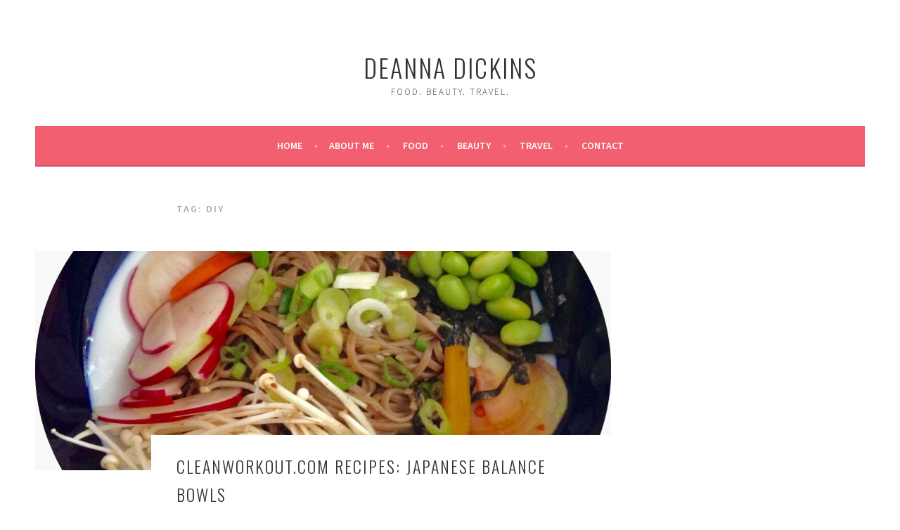

--- FILE ---
content_type: text/html; charset=UTF-8
request_url: https://deannadickins.com/tag/diy/
body_size: 31613
content:
<!DOCTYPE html>
<html  xmlns="http://www.w3.org/1999/xhtml" prefix="" lang="en-US">
<head>
<meta charset="UTF-8">
<meta name="viewport" content="width=device-width, initial-scale=1">
<link rel="profile" href="http://gmpg.org/xfn/11">
<link rel="pingback" href="https://deannadickins.com/xmlrpc.php">

<!-- BEGIN Metadata added by the Add-Meta-Tags WordPress plugin -->
<meta http-equiv="food" content="text/html; charset=UTF-8">
<meta http-equiv="beauty" content="text/html; charset=UTF-8">
<meta http-equiv="travel" content="text/html; charset=UTF-8">
<meta http-equiv="wellness" content="text/html; charset=UTF-8">
<meta http-equiv="fitness" content="text/html; charset=UTF-8">
<meta http-equiv="greece" content="text/html; charset=UTF-8">
<meta http-equiv="greek" content="text/html; charset=UTF-8">
<meta http-equiv="recipe" content="text/html; charset=UTF-8">
<meta http-equiv="toronto" content="text/html; charset=UTF-8">
<meta http-equiv="catering" content="text/html; charset=UTF-8">
<meta http-equiv="makeup" content="text/html; charset=UTF-8">
<meta http-equiv="trainer" content="text/html; charset=UTF-8">
<meta name="description" content="Content tagged with diy." />
<meta name="keywords" content="diy" />
<meta property="og:type" content="website" />
<meta property="og:site_name" content="Deanna Dickins" />
<meta property="og:title" content="diy" />
<meta property="og:url" content="https://deannadickins.com/tag/diy/" />
<meta property="og:description" content="Content tagged with diy." />
<meta property="og:locale" content="en_US" />
<meta name="twitter:card" content="summary" />
<meta name="twitter:creator" content="@https://twitter.com/deannadickins" />
<meta name="twitter:site" content="@https://twitter.com/deannadickins" />
<meta name="twitter:title" content="diy" />
<meta name="twitter:description" content="Content tagged with diy." />
<!-- END Metadata added by the Add-Meta-Tags WordPress plugin -->

<title>diy &#8211; Deanna Dickins</title>
<meta name='robots' content='max-image-preview:large' />
	<style>img:is([sizes="auto" i], [sizes^="auto," i]) { contain-intrinsic-size: 3000px 1500px }</style>
	<link rel='dns-prefetch' href='//stats.wp.com' />
<link rel='dns-prefetch' href='//fonts.googleapis.com' />
<link rel='dns-prefetch' href='//v0.wordpress.com' />
<link rel='preconnect' href='//i0.wp.com' />
<link rel="alternate" type="application/rss+xml" title="Deanna Dickins &raquo; Feed" href="https://deannadickins.com/feed/" />
<link rel="alternate" type="application/rss+xml" title="Deanna Dickins &raquo; Comments Feed" href="https://deannadickins.com/comments/feed/" />
<link rel="alternate" type="application/rss+xml" title="Deanna Dickins &raquo; diy Tag Feed" href="https://deannadickins.com/tag/diy/feed/" />
<script type="text/javascript">
/* <![CDATA[ */
window._wpemojiSettings = {"baseUrl":"https:\/\/s.w.org\/images\/core\/emoji\/16.0.1\/72x72\/","ext":".png","svgUrl":"https:\/\/s.w.org\/images\/core\/emoji\/16.0.1\/svg\/","svgExt":".svg","source":{"concatemoji":"https:\/\/deannadickins.com\/wp-includes\/js\/wp-emoji-release.min.js?ver=6.8.3"}};
/*! This file is auto-generated */
!function(s,n){var o,i,e;function c(e){try{var t={supportTests:e,timestamp:(new Date).valueOf()};sessionStorage.setItem(o,JSON.stringify(t))}catch(e){}}function p(e,t,n){e.clearRect(0,0,e.canvas.width,e.canvas.height),e.fillText(t,0,0);var t=new Uint32Array(e.getImageData(0,0,e.canvas.width,e.canvas.height).data),a=(e.clearRect(0,0,e.canvas.width,e.canvas.height),e.fillText(n,0,0),new Uint32Array(e.getImageData(0,0,e.canvas.width,e.canvas.height).data));return t.every(function(e,t){return e===a[t]})}function u(e,t){e.clearRect(0,0,e.canvas.width,e.canvas.height),e.fillText(t,0,0);for(var n=e.getImageData(16,16,1,1),a=0;a<n.data.length;a++)if(0!==n.data[a])return!1;return!0}function f(e,t,n,a){switch(t){case"flag":return n(e,"\ud83c\udff3\ufe0f\u200d\u26a7\ufe0f","\ud83c\udff3\ufe0f\u200b\u26a7\ufe0f")?!1:!n(e,"\ud83c\udde8\ud83c\uddf6","\ud83c\udde8\u200b\ud83c\uddf6")&&!n(e,"\ud83c\udff4\udb40\udc67\udb40\udc62\udb40\udc65\udb40\udc6e\udb40\udc67\udb40\udc7f","\ud83c\udff4\u200b\udb40\udc67\u200b\udb40\udc62\u200b\udb40\udc65\u200b\udb40\udc6e\u200b\udb40\udc67\u200b\udb40\udc7f");case"emoji":return!a(e,"\ud83e\udedf")}return!1}function g(e,t,n,a){var r="undefined"!=typeof WorkerGlobalScope&&self instanceof WorkerGlobalScope?new OffscreenCanvas(300,150):s.createElement("canvas"),o=r.getContext("2d",{willReadFrequently:!0}),i=(o.textBaseline="top",o.font="600 32px Arial",{});return e.forEach(function(e){i[e]=t(o,e,n,a)}),i}function t(e){var t=s.createElement("script");t.src=e,t.defer=!0,s.head.appendChild(t)}"undefined"!=typeof Promise&&(o="wpEmojiSettingsSupports",i=["flag","emoji"],n.supports={everything:!0,everythingExceptFlag:!0},e=new Promise(function(e){s.addEventListener("DOMContentLoaded",e,{once:!0})}),new Promise(function(t){var n=function(){try{var e=JSON.parse(sessionStorage.getItem(o));if("object"==typeof e&&"number"==typeof e.timestamp&&(new Date).valueOf()<e.timestamp+604800&&"object"==typeof e.supportTests)return e.supportTests}catch(e){}return null}();if(!n){if("undefined"!=typeof Worker&&"undefined"!=typeof OffscreenCanvas&&"undefined"!=typeof URL&&URL.createObjectURL&&"undefined"!=typeof Blob)try{var e="postMessage("+g.toString()+"("+[JSON.stringify(i),f.toString(),p.toString(),u.toString()].join(",")+"));",a=new Blob([e],{type:"text/javascript"}),r=new Worker(URL.createObjectURL(a),{name:"wpTestEmojiSupports"});return void(r.onmessage=function(e){c(n=e.data),r.terminate(),t(n)})}catch(e){}c(n=g(i,f,p,u))}t(n)}).then(function(e){for(var t in e)n.supports[t]=e[t],n.supports.everything=n.supports.everything&&n.supports[t],"flag"!==t&&(n.supports.everythingExceptFlag=n.supports.everythingExceptFlag&&n.supports[t]);n.supports.everythingExceptFlag=n.supports.everythingExceptFlag&&!n.supports.flag,n.DOMReady=!1,n.readyCallback=function(){n.DOMReady=!0}}).then(function(){return e}).then(function(){var e;n.supports.everything||(n.readyCallback(),(e=n.source||{}).concatemoji?t(e.concatemoji):e.wpemoji&&e.twemoji&&(t(e.twemoji),t(e.wpemoji)))}))}((window,document),window._wpemojiSettings);
/* ]]> */
</script>
<style id='wp-emoji-styles-inline-css' type='text/css'>

	img.wp-smiley, img.emoji {
		display: inline !important;
		border: none !important;
		box-shadow: none !important;
		height: 1em !important;
		width: 1em !important;
		margin: 0 0.07em !important;
		vertical-align: -0.1em !important;
		background: none !important;
		padding: 0 !important;
	}
</style>
<link rel='stylesheet' id='wp-block-library-css' href='https://deannadickins.com/wp-includes/css/dist/block-library/style.min.css?ver=6.8.3' type='text/css' media='all' />
<style id='classic-theme-styles-inline-css' type='text/css'>
/*! This file is auto-generated */
.wp-block-button__link{color:#fff;background-color:#32373c;border-radius:9999px;box-shadow:none;text-decoration:none;padding:calc(.667em + 2px) calc(1.333em + 2px);font-size:1.125em}.wp-block-file__button{background:#32373c;color:#fff;text-decoration:none}
</style>
<link rel='stylesheet' id='mediaelement-css' href='https://deannadickins.com/wp-includes/js/mediaelement/mediaelementplayer-legacy.min.css?ver=4.2.17' type='text/css' media='all' />
<link rel='stylesheet' id='wp-mediaelement-css' href='https://deannadickins.com/wp-includes/js/mediaelement/wp-mediaelement.min.css?ver=6.8.3' type='text/css' media='all' />
<style id='jetpack-sharing-buttons-style-inline-css' type='text/css'>
.jetpack-sharing-buttons__services-list{display:flex;flex-direction:row;flex-wrap:wrap;gap:0;list-style-type:none;margin:5px;padding:0}.jetpack-sharing-buttons__services-list.has-small-icon-size{font-size:12px}.jetpack-sharing-buttons__services-list.has-normal-icon-size{font-size:16px}.jetpack-sharing-buttons__services-list.has-large-icon-size{font-size:24px}.jetpack-sharing-buttons__services-list.has-huge-icon-size{font-size:36px}@media print{.jetpack-sharing-buttons__services-list{display:none!important}}.editor-styles-wrapper .wp-block-jetpack-sharing-buttons{gap:0;padding-inline-start:0}ul.jetpack-sharing-buttons__services-list.has-background{padding:1.25em 2.375em}
</style>
<style id='global-styles-inline-css' type='text/css'>
:root{--wp--preset--aspect-ratio--square: 1;--wp--preset--aspect-ratio--4-3: 4/3;--wp--preset--aspect-ratio--3-4: 3/4;--wp--preset--aspect-ratio--3-2: 3/2;--wp--preset--aspect-ratio--2-3: 2/3;--wp--preset--aspect-ratio--16-9: 16/9;--wp--preset--aspect-ratio--9-16: 9/16;--wp--preset--color--black: #000000;--wp--preset--color--cyan-bluish-gray: #abb8c3;--wp--preset--color--white: #ffffff;--wp--preset--color--pale-pink: #f78da7;--wp--preset--color--vivid-red: #cf2e2e;--wp--preset--color--luminous-vivid-orange: #ff6900;--wp--preset--color--luminous-vivid-amber: #fcb900;--wp--preset--color--light-green-cyan: #7bdcb5;--wp--preset--color--vivid-green-cyan: #00d084;--wp--preset--color--pale-cyan-blue: #8ed1fc;--wp--preset--color--vivid-cyan-blue: #0693e3;--wp--preset--color--vivid-purple: #9b51e0;--wp--preset--gradient--vivid-cyan-blue-to-vivid-purple: linear-gradient(135deg,rgba(6,147,227,1) 0%,rgb(155,81,224) 100%);--wp--preset--gradient--light-green-cyan-to-vivid-green-cyan: linear-gradient(135deg,rgb(122,220,180) 0%,rgb(0,208,130) 100%);--wp--preset--gradient--luminous-vivid-amber-to-luminous-vivid-orange: linear-gradient(135deg,rgba(252,185,0,1) 0%,rgba(255,105,0,1) 100%);--wp--preset--gradient--luminous-vivid-orange-to-vivid-red: linear-gradient(135deg,rgba(255,105,0,1) 0%,rgb(207,46,46) 100%);--wp--preset--gradient--very-light-gray-to-cyan-bluish-gray: linear-gradient(135deg,rgb(238,238,238) 0%,rgb(169,184,195) 100%);--wp--preset--gradient--cool-to-warm-spectrum: linear-gradient(135deg,rgb(74,234,220) 0%,rgb(151,120,209) 20%,rgb(207,42,186) 40%,rgb(238,44,130) 60%,rgb(251,105,98) 80%,rgb(254,248,76) 100%);--wp--preset--gradient--blush-light-purple: linear-gradient(135deg,rgb(255,206,236) 0%,rgb(152,150,240) 100%);--wp--preset--gradient--blush-bordeaux: linear-gradient(135deg,rgb(254,205,165) 0%,rgb(254,45,45) 50%,rgb(107,0,62) 100%);--wp--preset--gradient--luminous-dusk: linear-gradient(135deg,rgb(255,203,112) 0%,rgb(199,81,192) 50%,rgb(65,88,208) 100%);--wp--preset--gradient--pale-ocean: linear-gradient(135deg,rgb(255,245,203) 0%,rgb(182,227,212) 50%,rgb(51,167,181) 100%);--wp--preset--gradient--electric-grass: linear-gradient(135deg,rgb(202,248,128) 0%,rgb(113,206,126) 100%);--wp--preset--gradient--midnight: linear-gradient(135deg,rgb(2,3,129) 0%,rgb(40,116,252) 100%);--wp--preset--font-size--small: 13px;--wp--preset--font-size--medium: 20px;--wp--preset--font-size--large: 36px;--wp--preset--font-size--x-large: 42px;--wp--preset--spacing--20: 0.44rem;--wp--preset--spacing--30: 0.67rem;--wp--preset--spacing--40: 1rem;--wp--preset--spacing--50: 1.5rem;--wp--preset--spacing--60: 2.25rem;--wp--preset--spacing--70: 3.38rem;--wp--preset--spacing--80: 5.06rem;--wp--preset--shadow--natural: 6px 6px 9px rgba(0, 0, 0, 0.2);--wp--preset--shadow--deep: 12px 12px 50px rgba(0, 0, 0, 0.4);--wp--preset--shadow--sharp: 6px 6px 0px rgba(0, 0, 0, 0.2);--wp--preset--shadow--outlined: 6px 6px 0px -3px rgba(255, 255, 255, 1), 6px 6px rgba(0, 0, 0, 1);--wp--preset--shadow--crisp: 6px 6px 0px rgba(0, 0, 0, 1);}:where(.is-layout-flex){gap: 0.5em;}:where(.is-layout-grid){gap: 0.5em;}body .is-layout-flex{display: flex;}.is-layout-flex{flex-wrap: wrap;align-items: center;}.is-layout-flex > :is(*, div){margin: 0;}body .is-layout-grid{display: grid;}.is-layout-grid > :is(*, div){margin: 0;}:where(.wp-block-columns.is-layout-flex){gap: 2em;}:where(.wp-block-columns.is-layout-grid){gap: 2em;}:where(.wp-block-post-template.is-layout-flex){gap: 1.25em;}:where(.wp-block-post-template.is-layout-grid){gap: 1.25em;}.has-black-color{color: var(--wp--preset--color--black) !important;}.has-cyan-bluish-gray-color{color: var(--wp--preset--color--cyan-bluish-gray) !important;}.has-white-color{color: var(--wp--preset--color--white) !important;}.has-pale-pink-color{color: var(--wp--preset--color--pale-pink) !important;}.has-vivid-red-color{color: var(--wp--preset--color--vivid-red) !important;}.has-luminous-vivid-orange-color{color: var(--wp--preset--color--luminous-vivid-orange) !important;}.has-luminous-vivid-amber-color{color: var(--wp--preset--color--luminous-vivid-amber) !important;}.has-light-green-cyan-color{color: var(--wp--preset--color--light-green-cyan) !important;}.has-vivid-green-cyan-color{color: var(--wp--preset--color--vivid-green-cyan) !important;}.has-pale-cyan-blue-color{color: var(--wp--preset--color--pale-cyan-blue) !important;}.has-vivid-cyan-blue-color{color: var(--wp--preset--color--vivid-cyan-blue) !important;}.has-vivid-purple-color{color: var(--wp--preset--color--vivid-purple) !important;}.has-black-background-color{background-color: var(--wp--preset--color--black) !important;}.has-cyan-bluish-gray-background-color{background-color: var(--wp--preset--color--cyan-bluish-gray) !important;}.has-white-background-color{background-color: var(--wp--preset--color--white) !important;}.has-pale-pink-background-color{background-color: var(--wp--preset--color--pale-pink) !important;}.has-vivid-red-background-color{background-color: var(--wp--preset--color--vivid-red) !important;}.has-luminous-vivid-orange-background-color{background-color: var(--wp--preset--color--luminous-vivid-orange) !important;}.has-luminous-vivid-amber-background-color{background-color: var(--wp--preset--color--luminous-vivid-amber) !important;}.has-light-green-cyan-background-color{background-color: var(--wp--preset--color--light-green-cyan) !important;}.has-vivid-green-cyan-background-color{background-color: var(--wp--preset--color--vivid-green-cyan) !important;}.has-pale-cyan-blue-background-color{background-color: var(--wp--preset--color--pale-cyan-blue) !important;}.has-vivid-cyan-blue-background-color{background-color: var(--wp--preset--color--vivid-cyan-blue) !important;}.has-vivid-purple-background-color{background-color: var(--wp--preset--color--vivid-purple) !important;}.has-black-border-color{border-color: var(--wp--preset--color--black) !important;}.has-cyan-bluish-gray-border-color{border-color: var(--wp--preset--color--cyan-bluish-gray) !important;}.has-white-border-color{border-color: var(--wp--preset--color--white) !important;}.has-pale-pink-border-color{border-color: var(--wp--preset--color--pale-pink) !important;}.has-vivid-red-border-color{border-color: var(--wp--preset--color--vivid-red) !important;}.has-luminous-vivid-orange-border-color{border-color: var(--wp--preset--color--luminous-vivid-orange) !important;}.has-luminous-vivid-amber-border-color{border-color: var(--wp--preset--color--luminous-vivid-amber) !important;}.has-light-green-cyan-border-color{border-color: var(--wp--preset--color--light-green-cyan) !important;}.has-vivid-green-cyan-border-color{border-color: var(--wp--preset--color--vivid-green-cyan) !important;}.has-pale-cyan-blue-border-color{border-color: var(--wp--preset--color--pale-cyan-blue) !important;}.has-vivid-cyan-blue-border-color{border-color: var(--wp--preset--color--vivid-cyan-blue) !important;}.has-vivid-purple-border-color{border-color: var(--wp--preset--color--vivid-purple) !important;}.has-vivid-cyan-blue-to-vivid-purple-gradient-background{background: var(--wp--preset--gradient--vivid-cyan-blue-to-vivid-purple) !important;}.has-light-green-cyan-to-vivid-green-cyan-gradient-background{background: var(--wp--preset--gradient--light-green-cyan-to-vivid-green-cyan) !important;}.has-luminous-vivid-amber-to-luminous-vivid-orange-gradient-background{background: var(--wp--preset--gradient--luminous-vivid-amber-to-luminous-vivid-orange) !important;}.has-luminous-vivid-orange-to-vivid-red-gradient-background{background: var(--wp--preset--gradient--luminous-vivid-orange-to-vivid-red) !important;}.has-very-light-gray-to-cyan-bluish-gray-gradient-background{background: var(--wp--preset--gradient--very-light-gray-to-cyan-bluish-gray) !important;}.has-cool-to-warm-spectrum-gradient-background{background: var(--wp--preset--gradient--cool-to-warm-spectrum) !important;}.has-blush-light-purple-gradient-background{background: var(--wp--preset--gradient--blush-light-purple) !important;}.has-blush-bordeaux-gradient-background{background: var(--wp--preset--gradient--blush-bordeaux) !important;}.has-luminous-dusk-gradient-background{background: var(--wp--preset--gradient--luminous-dusk) !important;}.has-pale-ocean-gradient-background{background: var(--wp--preset--gradient--pale-ocean) !important;}.has-electric-grass-gradient-background{background: var(--wp--preset--gradient--electric-grass) !important;}.has-midnight-gradient-background{background: var(--wp--preset--gradient--midnight) !important;}.has-small-font-size{font-size: var(--wp--preset--font-size--small) !important;}.has-medium-font-size{font-size: var(--wp--preset--font-size--medium) !important;}.has-large-font-size{font-size: var(--wp--preset--font-size--large) !important;}.has-x-large-font-size{font-size: var(--wp--preset--font-size--x-large) !important;}
:where(.wp-block-post-template.is-layout-flex){gap: 1.25em;}:where(.wp-block-post-template.is-layout-grid){gap: 1.25em;}
:where(.wp-block-columns.is-layout-flex){gap: 2em;}:where(.wp-block-columns.is-layout-grid){gap: 2em;}
:root :where(.wp-block-pullquote){font-size: 1.5em;line-height: 1.6;}
</style>
<link rel='stylesheet' id='wp-components-css' href='https://deannadickins.com/wp-includes/css/dist/components/style.min.css?ver=6.8.3' type='text/css' media='all' />
<link rel='stylesheet' id='godaddy-styles-css' href='https://deannadickins.com/wp-content/mu-plugins/vendor/wpex/godaddy-launch/includes/Dependencies/GoDaddy/Styles/build/latest.css?ver=2.0.2' type='text/css' media='all' />
<link rel='stylesheet' id='sela-fonts-css' href='https://fonts.googleapis.com/css?family=Source+Sans+Pro%3A300%2C300italic%2C400%2C400italic%2C600%7CDroid+Serif%3A400%2C400italic%7COswald%3A300%2C400&#038;subset=latin%2Clatin-ext' type='text/css' media='all' />
<link rel='stylesheet' id='genericons-css' href='https://deannadickins.com/wp-content/plugins/jetpack/_inc/genericons/genericons/genericons.css?ver=3.1' type='text/css' media='all' />
<link rel='stylesheet' id='sela-style-css' href='https://deannadickins.com/wp-content/themes/sela/style.css?ver=6.8.3' type='text/css' media='all' />
<script type="text/javascript" src="https://deannadickins.com/wp-includes/js/jquery/jquery.min.js?ver=3.7.1" id="jquery-core-js"></script>
<script type="text/javascript" src="https://deannadickins.com/wp-includes/js/jquery/jquery-migrate.min.js?ver=3.4.1" id="jquery-migrate-js"></script>
<link rel="https://api.w.org/" href="https://deannadickins.com/wp-json/" /><link rel="alternate" title="JSON" type="application/json" href="https://deannadickins.com/wp-json/wp/v2/tags/388" /><link rel="EditURI" type="application/rsd+xml" title="RSD" href="https://deannadickins.com/xmlrpc.php?rsd" />
<meta name="generator" content="WordPress 6.8.3" />
	<style>img#wpstats{display:none}</style>
		<meta name="google-site-verification" content="YU2hmRclEg3l3Ow81Qm0lLBzaxzFkjRX2W9OTP0PRyc" /><style type="text/css" id="custom-background-css">
body.custom-background { background-color: #ffffff; }
</style>
	<meta data-pso-pv="1.2.1" data-pso-pt="archive" data-pso-th="26da6fe9c9cdcbe256d88c48b0b4603c"><script async src="//pagead2.googlesyndication.com/pagead/js/adsbygoogle.js"></script><script pagespeed_no_defer="" data-pso-version="20170403_083938">window.dynamicgoogletags={config:[]};dynamicgoogletags.config=["ca-pub-6899087565549645",[[[["DIV",null,"content",[]],["10px","10px",1],3,[1],"9344295816",0,null,null,4],[["DIV",null,"secondary",[]],["10px","10px",1],2,[0],"8072822613",0,null,null,5],[["ASIDE",null,"blog_subscription-2",[]],["10px","36px",0],3,[0],"1821029018",3,null,null,6]]],[[[[null,[[0,19]],null,16,1,1],[null,[[20,20]],null,34,1,1],[null,[[180,199]],null,17,1,1],[null,[[320,339]],null,32,1,1]],[[["BODY",0,null,[]],["10px","10px",1],1,[4],null,0,null,null,2],[["BODY",0,null,[]],["10px","10px",1],2,[5],null,0,null,null,2],[["NAV",0,null,[]],["10px","10px",1],3,[2],null,0,null,null,5],[["SECTION",null,"primary",[]],["48px","10px",1],3,[1],null,0,null,null,5],[["DIV",null,"secondary",[]],["10px","10px",1],2,[0],null,0,null,null,5],[["DIV",null,"secondary",[]],["10px","10px",1],3,[1],null,0,null,null,5],[["ASIDE",null,"search-2",[]],["10px","35.9995994567871px",1],3,[1],null,0,null,null,6],[["ASIDE",null,"categories-2",[]],["10px","35.9995994567871px",1],3,[1],null,0,null,null,6],[["DIV",null,"tertiary",[]],["10px","10px",1],3,[3],null,0,null,null,4],[["ASIDE",null,"categories-4",[]],["10px","35.9995994567871px",1],3,[1],null,0,null,null,6],[["ARTICLE",0,null,[],1],["10px","24px",0],0,[0],null,0,null,null,10],[["ARTICLE",0,null,[],2],["10px","24px",0],0,[0],null,0,null,null,10],[["ARTICLE",0,null,[],-1],["10px","24px",0],3,[0],null,0,null,null,10],[["ARTICLE",1,null,[],1],["10px","24px",0],0,[0],null,0,null,null,10],[["ARTICLE",1,null,[],2],["10px","10px",0],0,[0],null,0],[["ARTICLE",1,null,[],-1],["10px","24px",0],3,[0],null,0,null,null,10],[["ARTICLE",2,null,[],1],["10px","24px",0],0,[0],null,0,null,null,10],[["ARTICLE",2,null,[],2],["10px","10px",0],0,[0],null,0],[["ARTICLE",2,null,[],-1],["10px","24px",0],3,[0],null,0,null,null,10],[["DIV",null,"tertiary",[]],["10px","10px",1],1,[1],null,0,null,null,4],[["DIV",null,"tertiary",[]],["10px","10px",1],2,[3],null,0,null,null,4],[["DIV",null,null,["social-links"]],["10px","10px",1],0,[3],null,0,null,null,5],[["DIV",null,null,["site-info"]],["10px","10px",1],3,[5],null,0,null,null,5],[["DIV",null,"content",[]],["10px","10px",1],3,[0],null,0,null,null,4],[["ASIDE",null,"wpcom_social_media_icons_widget-2",[]],["10px","35.9995994567871px",1],3,[1],null,0,null,null,6],[["ASIDE",null,"blog_subscription-2",[]],["10px","35.9995994567871px",1],3,[1],null,0,null,null,6],[["ASIDE",null,"recent-posts-3",[]],["10px","35.9995994567871px",1],3,[3],null,0,null,null,6],[["ARTICLE",0,null,[],3],["10px","10px",0],0,[0],null,0],[["ARTICLE",1,null,[],3],["10px","10px",0],0,[0],null,0],[["ARTICLE",2,null,[],3],["10px","10px",0],0,[0],null,0]],["5732975014","7209708216","8686441414","1163174610","2639907812"],["ARTICLE",null,null,[]],"20170214_040801"]],"WordPressArchive","1247559814",null,0.01,null,[null,1494907448845],0.01,1,null,null,"https://deannadickins.com"];(function(){var h=this,aa=function(a){var b=typeof a;if("object"==b)if(a){if(a instanceof Array)return"array";if(a instanceof Object)return b;var c=Object.prototype.toString.call(a);if("[object Window]"==c)return"object";if("[object Array]"==c||"number"==typeof a.length&&"undefined"!=typeof a.splice&&"undefined"!=typeof a.propertyIsEnumerable&&!a.propertyIsEnumerable("splice"))return"array";if("[object Function]"==c||"undefined"!=typeof a.call&&"undefined"!=typeof a.propertyIsEnumerable&&!a.propertyIsEnumerable("call"))return"function"}else return"null";
else if("function"==b&&"undefined"==typeof a.call)return"object";return b},p=function(a){return"number"==typeof a},ba=function(a,b){var c=Array.prototype.slice.call(arguments,1);return function(){var b=c.slice();b.push.apply(b,arguments);return a.apply(this,b)}},r=function(a,b){function c(){}c.prototype=b.prototype;a.Ra=b.prototype;a.prototype=new c;a.prototype.constructor=a;a.Ta=function(a,c,f){for(var d=Array(arguments.length-2),e=2;e<arguments.length;e++)d[e-2]=arguments[e];return b.prototype[c].apply(a,
d)}};var ca=String.prototype.trim?function(a){return a.trim()}:function(a){return a.replace(/^[\s\xa0]+|[\s\xa0]+$/g,"")},da=function(a,b){return a<b?-1:a>b?1:0},ea=function(a){return String(a).replace(/\-([a-z])/g,function(a,c){return c.toUpperCase()})};var fa=Array.prototype.forEach?function(a,b,c){Array.prototype.forEach.call(a,b,c)}:function(a,b,c){for(var d=a.length,e="string"==typeof a?a.split(""):a,f=0;f<d;f++)f in e&&b.call(c,e[f],f,a)};var ga=function(a){ga[" "](a);return a};ga[" "]=function(){};var ia=function(a,b){var c=ha;Object.prototype.hasOwnProperty.call(c,a)||(c[a]=b(a))};var t;a:{var ja=h.navigator;if(ja){var ka=ja.userAgent;if(ka){t=ka;break a}}t=""}var v=function(a){return-1!=t.indexOf(a)};var la=v("Opera"),w=v("Trident")||v("MSIE"),ma=v("Edge"),na=v("Gecko")&&!(-1!=t.toLowerCase().indexOf("webkit")&&!v("Edge"))&&!(v("Trident")||v("MSIE"))&&!v("Edge"),oa=-1!=t.toLowerCase().indexOf("webkit")&&!v("Edge"),pa=function(){var a=h.document;return a?a.documentMode:void 0},qa;
a:{var ra="",sa=function(){var a=t;if(na)return/rv\:([^\);]+)(\)|;)/.exec(a);if(ma)return/Edge\/([\d\.]+)/.exec(a);if(w)return/\b(?:MSIE|rv)[: ]([^\);]+)(\)|;)/.exec(a);if(oa)return/WebKit\/(\S+)/.exec(a);if(la)return/(?:Version)[ \/]?(\S+)/.exec(a)}();sa&&(ra=sa?sa[1]:"");if(w){var ta=pa();if(null!=ta&&ta>parseFloat(ra)){qa=String(ta);break a}}qa=ra}
var ua=qa,ha={},va=function(a){ia(a,function(){for(var b=0,c=ca(String(ua)).split("."),d=ca(String(a)).split("."),e=Math.max(c.length,d.length),f=0;0==b&&f<e;f++){var g=c[f]||"",k=d[f]||"";do{g=/(\d*)(\D*)(.*)/.exec(g)||["","","",""];k=/(\d*)(\D*)(.*)/.exec(k)||["","","",""];if(0==g[0].length&&0==k[0].length)break;b=da(0==g[1].length?0:parseInt(g[1],10),0==k[1].length?0:parseInt(k[1],10))||da(0==g[2].length,0==k[2].length)||da(g[2],k[2]);g=g[3];k=k[3]}while(0==b)}return 0<=b})},wa;var xa=h.document;
wa=xa&&w?pa()||("CSS1Compat"==xa.compatMode?parseInt(ua,10):5):void 0;var x=function(){},ya="function"==typeof Uint8Array,z=function(a,b,c){a.a=null;b||(b=[]);a.Va=void 0;a.M=-1;a.l=b;a:{if(a.l.length){b=a.l.length-1;var d=a.l[b];if(d&&"object"==typeof d&&"array"!=aa(d)&&!(ya&&d instanceof Uint8Array)){a.R=b-a.M;a.G=d;break a}}a.R=Number.MAX_VALUE}a.Ua={};if(c)for(b=0;b<c.length;b++)d=c[b],d<a.R?(d+=a.M,a.l[d]=a.l[d]||y):a.G[d]=a.G[d]||y},y=[],A=function(a,b){if(b<a.R){b+=a.M;var c=a.l[b];return c===y?a.l[b]=[]:c}c=a.G[b];return c===y?a.G[b]=[]:c},Aa=function(a){a=
A(za,a);return null==a?a:+a},B=function(a,b,c){b<a.R?a.l[b+a.M]=c:a.G[b]=c},C=function(a,b,c){a.a||(a.a={});if(!a.a[c]){var d=A(a,c);d&&(a.a[c]=new b(d))}return a.a[c]},D=function(a,b,c){a.a||(a.a={});if(!a.a[c]){for(var d=A(a,c),e=[],f=0;f<d.length;f++)e[f]=new b(d[f]);a.a[c]=e}b=a.a[c];b==y&&(b=a.a[c]=[]);return b},Ba=function(a,b,c){a.a||(a.a={});c=c||[];for(var d=[],e=0;e<c.length;e++)d[e]=E(c[e]);a.a[b]=c;B(a,b,d)},Ca=function(a){if(a.a)for(var b in a.a){var c=a.a[b];if("array"==aa(c))for(var d=
0;d<c.length;d++)c[d]&&E(c[d]);else c&&E(c)}},E=function(a){Ca(a);return a.l};x.prototype.toString=function(){Ca(this);return this.l.toString()};var Da=function(a){var b;if("array"==aa(a)){for(var c=Array(a.length),d=0;d<a.length;d++)null!=(b=a[d])&&(c[d]="object"==typeof b?Da(b):b);return c}if(ya&&a instanceof Uint8Array)return new Uint8Array(a);c={};for(d in a)null!=(b=a[d])&&(c[d]="object"==typeof b?Da(b):b);return c};var Ea=function(a,b){this.events=[];this.Ga=b||h;var c=null;b&&(b.google_js_reporting_queue=b.google_js_reporting_queue||[],this.events=b.google_js_reporting_queue,c=b.google_measure_js_timing);this.ia=null!=c?c:Math.random()<a};Ea.prototype.disable=function(){fa(this.events,this.ya,this);this.events.length=0;this.ia=!1};Ea.prototype.ya=function(a){var b=this.Ga.performance;a&&b&&b.clearMarks&&(b.clearMarks("goog_"+a.uniqueId+"_start"),b.clearMarks("goog_"+a.uniqueId+"_end"))};var Fa=function(){var a=!1;try{var b=Object.defineProperty({},"passive",{get:function(){a=!0}});h.addEventListener("test",null,b)}catch(c){}return a}();var Ha=function(){var a=Ga;try{var b;if(b=!!a&&null!=a.location.href)a:{try{ga(a.foo);b=!0;break a}catch(c){}b=!1}return b}catch(c){return!1}},Ia=function(a,b){for(var c in a)Object.prototype.hasOwnProperty.call(a,c)&&b.call(void 0,a[c],c,a)};var Ja=function(a,b,c,d,e){this.la=c||4E3;this.H=a||"&";this.wa=b||",$";this.T=void 0!==d?d:"trn";this.Sa=e||null;this.va=!1;this.V={};this.Ja=0;this.L=[]},Ma=function(a,b,c,d){b=b+"//"+c+d;var e=Ka(a)-d.length-0;if(0>e)return"";a.L.sort(function(a,b){return a-b});d=null;c="";for(var f=0;f<a.L.length;f++)for(var g=a.L[f],k=a.V[g],m=0;m<k.length;m++){if(!e){d=null==d?g:d;break}var l=La(k[m],a.H,a.wa);if(l){l=c+l;if(e>=l.length){e-=l.length;b+=l;c=a.H;break}else a.va&&(c=e,l[c-1]==a.H&&--c,b+=l.substr(0,
c),c=a.H,e=0);d=null==d?g:d}}f="";a.T&&null!=d&&(f=c+a.T+"="+(a.Sa||d));return b+f+""},Ka=function(a){if(!a.T)return a.la;var b=1,c;for(c in a.V)b=c.length>b?c.length:b;return a.la-a.T.length-b-a.H.length-1},La=function(a,b,c,d,e){var f=[];Ia(a,function(a,k){(a=Na(a,b,c,d,e))&&f.push(k+"="+a)});return f.join(b)},Na=function(a,b,c,d,e){if(null==a)return"";b=b||"&";c=c||",$";"string"==typeof c&&(c=c.split(""));if(a instanceof Array){if(d=d||0,d<c.length){for(var f=[],g=0;g<a.length;g++)f.push(Na(a[g],
b,c,d+1,e));return f.join(c[d])}}else if("object"==typeof a)return e=e||0,2>e?encodeURIComponent(La(a,b,c,d,e+1)):"...";return encodeURIComponent(String(a))};var Ra=function(a,b,c,d){var e=Pa;if((c?e.Pa:Math.random())<(d||e.za))try{var f;b instanceof Ja?f=b:(f=new Ja,Ia(b,function(a,b){var c=f,d=c.Ja++,e={};e[b]=a;a=[e];c.L.push(d);c.V[d]=a}));var g=Ma(f,e.Ma,e.Ba,e.La+a+"&");g&&Qa(g)}catch(k){}},Qa=function(a){h.google_image_requests||(h.google_image_requests=[]);var b=h.document.createElement("img");b.src=a;h.google_image_requests.push(b)};var Sa;if(!(Sa=!na&&!w)){var Ta;if(Ta=w)Ta=9<=Number(wa);Sa=Ta}Sa||na&&va("1.9.1");w&&va("9");var F=function(a,b,c,d){this.top=a;this.right=b;this.bottom=c;this.left=d};F.prototype.floor=function(){this.top=Math.floor(this.top);this.right=Math.floor(this.right);this.bottom=Math.floor(this.bottom);this.left=Math.floor(this.left);return this};var Ua=document,Va=window;var Wa=!!window.google_async_iframe_id,Ga=Wa&&window.parent||window;var Pa,G;if(Wa&&!Ha()){var Xa="."+Ua.domain;try{for(;2<Xa.split(".").length&&!Ha();)Ua.domain=Xa=Xa.substr(Xa.indexOf(".")+1),Ga=window.parent}catch(a){}Ha()||(Ga=window)}G=Ga;var Ya=new Ea(1,G);Pa=new function(){this.Ma="http:"===Va.location.protocol?"http:":"https:";this.Ba="pagead2.googlesyndication.com";this.La="/pagead/gen_204?id=";this.za=.01;this.Pa=Math.random()};
if("complete"==G.document.readyState)G.google_measure_js_timing||Ya.disable();else if(Ya.ia){var Za=function(){G.google_measure_js_timing||Ya.disable()};G.addEventListener?G.addEventListener("load",Za,Fa?void 0:!1):G.attachEvent&&G.attachEvent("onload",Za)};var H=function(a){this.na={};this.na.c=a;this.o=[];this.u=null;this.v=[];this.ea=0};H.prototype.g=function(a){for(var b=0;b<this.o.length;b++)if(this.o[b]==a)return this;this.o.push(a);return this};var $a=function(a,b){a.u=a.u?a.u:b;return a};H.prototype.C=function(a){for(var b=0;b<this.v.length;b++)if(this.v[b]==a)return this;this.v.push(a);return this};
H.prototype.getData=function(a){var b=this.na,c={},d;for(d in b)c[d]=b[d];0<this.ea&&(c.t=this.ea);c.err=this.o.join();c.warn=this.v.join();if(this.u){c.excp_n=this.u.name;c.excp_m=this.u.message&&this.u.message.substring(0,512);if(b=this.u.stack){d=this.u.stack;try{-1==d.indexOf("")&&(d="\n"+d);for(var e;d!=e;)e=d,d=d.replace(/((https?:\/..*\/)[^\/:]*:\d+(?:.|\n)*)\2/,"$1");b=d.replace(/\n */g,"\n")}catch(f){b=""}}c.excp_s=b}c.w=0<a.innerWidth?a.innerWidth:null;c.h=0<a.innerHeight?a.innerHeight:
null;return c};var bb=function(a,b){ab(a,a.Ea,a.X,b)},ab=function(a,b,c,d){var e=d.u;d=d.getData(a.K);a.Ha?(d.type=b,a.K.console.log(d),e&&a.K.console.error(e)):0<c&&(d.r=c,Ra(b,d,"jserror"!=b,c))};var I=function(a){return a.dynamicgoogletags=a.dynamicgoogletags||{}};var J=function(a){z(this,a,cb)};r(J,x);var cb=[4];J.prototype.getId=function(){return A(this,3)};var K=function(a){z(this,a,null)};r(K,x);var db=function(a){z(this,a,null)};r(db,x);var L=function(a){return C(a,J,1)},fb=function(a){z(this,a,eb)};r(fb,x);var eb=[1];fb.prototype.i=function(){return D(this,db,1)};fb.prototype.pa=function(a){Ba(this,1,a)};var M=function(a){z(this,a,gb)};r(M,x);var gb=[2];M.prototype.ka=function(){return A(this,3)};M.prototype.qa=function(a){B(this,3,a)};var hb=function(a){z(this,a,null)};r(hb,x);var N=function(a){z(this,a,ib)};r(N,x);var ib=[1,2,3];N.prototype.i=function(){return D(this,db,2)};
N.prototype.pa=function(a){Ba(this,2,a)};var O=function(a){z(this,a,jb)};r(O,x);var jb=[3];O.prototype.A=function(){return A(this,1)};O.prototype.D=function(){return C(this,fb,2)};O.prototype.O=function(){return A(this,4)};O.prototype.ka=function(){return A(this,5)};O.prototype.qa=function(a){B(this,5,a)};O.prototype.N=function(){return C(this,kb,9)};var kb=function(a){z(this,a,null)};r(kb,x);var lb=function(a){this.m=a;this.sa=[]};lb.prototype.f=function(){return 0<D(this.m,N,3).length?D(this.m,N,3)[0]:null};var mb=function(a){var b=["adsbygoogle-placeholder"];a=a.className?a.className.split(/\s+/):[];for(var c={},d=0;d<a.length;++d)c[a[d]]=!0;for(d=0;d<b.length;++d)if(!c[b[d]])return!1;return!0};var nb=function(a,b){for(var c=0;c<b.length;c++){var d=b[c],e=ea(d.Wa);a[e]=d.value}},qb=function(a,b){var c=ob;b.setAttribute("data-adsbygoogle-status","reserved");b={element:b};(c=c&&c.Na)&&(b.params=c);pb(a).push(b)},pb=function(a){return a.adsbygoogle=a.adsbygoogle||[]};var rb=function(a,b){if(!a)return!1;a=b.getComputedStyle?b.getComputedStyle(a,null):a.currentStyle;if(!a)return!1;a=a.cssFloat||a.styleFloat;return"left"==a||"right"==a},sb=function(a){for(a=a.previousSibling;a&&1!=a.nodeType;)a=a.previousSibling;return a?a:null},tb=function(a){return!!a.nextSibling||!!a.parentNode&&tb(a.parentNode)};var ub=function(a,b){var c=a.length;if(null!=c)for(var d=0;d<c;d++)b.call(void 0,a[d],d)};var vb=function(a,b,c,d){this.ma=a;this.$=b;this.aa=c;this.P=d};vb.prototype.query=function(a){var b=[];try{b=a.querySelectorAll(this.ma)}catch(f){}if(!b.length)return[];a=b;b=a.length;if(0<b){for(var c=Array(b),d=0;d<b;d++)c[d]=a[d];a=c}else a=[];a=wb(this,a);p(this.$)&&(b=this.$,0>b&&(b+=a.length),a=0<=b&&b<a.length?[a[b]]:[]);if(p(this.aa)){b=[];for(c=0;c<a.length;c++){var d=xb(a[c]),e=this.aa;0>e&&(e+=d.length);0<=e&&e<d.length&&b.push(d[e])}a=b}return a};
vb.prototype.toString=function(){return JSON.stringify({nativeQuery:this.ma,occurrenceIndex:this.$,paragraphIndex:this.aa,ignoreMode:this.P})};
var wb=function(a,b){if(null==a.P)return b;switch(a.P){case 1:return b.slice(1);case 2:return b.slice(0,b.length-1);case 3:return b.slice(1,b.length-1);case 0:return b;default:throw Error("Unknown ignore mode: "+a.P);}},xb=function(a){var b=[];ub(a.getElementsByTagName("p"),function(a){100<=yb(a)&&b.push(a)});return b},yb=function(a){if(3==a.nodeType)return a.length;if(1!=a.nodeType||"SCRIPT"==a.tagName)return 0;var b=0;ub(a.childNodes,function(a){b+=yb(a)});return b},zb=function(a){return 0==a.length||
isNaN(a[0])?a:"\\"+(30+parseInt(a[0],10))+" "+a.substring(1)};var Ab=function(a,b){var c=0,d=A(a,6);if(void 0!==d)switch(d){case 0:c=1;break;case 1:c=2;break;case 2:c=3}var d=null,e=A(a,7);if(A(a,1)||a.getId()||0<A(a,4).length){var f=a.getId(),g=A(a,1),e=A(a,4),d=A(a,2);a=A(a,5);var k="";g&&(k+=g);f&&(k+="#"+zb(f));if(e)for(f=0;f<e.length;f++)k+="."+zb(e[f]);d=(e=k)?new vb(e,d,a,c):null}else e&&(d=new vb(e,A(a,2),A(a,5),c));return d?d.query(b):[]},Bb=function(a,b){if(a==b)return!0;if(!a||!b||A(a,1)!=A(b,1)||A(a,2)!=A(b,2)||a.getId()!=b.getId()||A(a,7)!=A(b,
7)||A(a,5)!=A(b,5)||A(a,6)!=A(b,6))return!1;a=A(a,4);b=A(b,4);if(a||b)if(a&&b&&a.length==b.length)for(var c=0;c<a.length;c++){if(a[c]!=b[c])return!1}else return!1;return!0};var Cb=function(a){a=a.document;return("CSS1Compat"==a.compatMode?a.documentElement:a.body)||{}},Db=function(a){return void 0===a.pageYOffset?(a.document.documentElement||a.document.body.parentNode||a.document.body).scrollTop:a.pageYOffset};var Eb=function(a,b){b=L(b);if(!b)return null;a=Ab(b,a);return 0<a.length?a[0]:null},Gb=function(a,b){b=Fb(a,b,!0);return p(b)&&!(b<=Cb(a).clientHeight)},Hb=function(a,b){return a.body?b-a.body.getBoundingClientRect().top:b},Fb=function(a,b,c){if(!c||!p(A(b,8))){var d=Eb(a.document,b);if(d){var e=null!=C(b,K,2)?A(C(b,K,2),3):void 0;c=a.document.createElement("div");c.className="googlepublisherpluginad";var f=c.style;f.textAlign="center";f.width="100%";f.height="0px";f.clear=e?"both":"none";Ib(c,d,
A(b,3));d=c.getBoundingClientRect().top+Db(a);c.parentNode.removeChild(c);B(b,8,d)}}b=A(b,8);return p(b)?b-Db(a):null},Jb={0:0,1:1,2:2,3:3},Kb={0:"auto",1:"horizontal",2:"vertical",3:"rectangle"},Lb=function(a,b){a.sort(function(a,d){a=Fb(b,a,!0);a=p(a)?a:Number.POSITIVE_INFINITY;d=Fb(b,d,!0);d=p(d)?d:Number.POSITIVE_INFINITY;return a-d})},Ib=function(a,b,c){switch(Jb[c]){case 0:b.parentNode&&b.parentNode.insertBefore(a,b);break;case 3:if(c=b.parentNode){var d=b.nextSibling;if(d&&d.parentNode!=c)for(;d&&
8==d.nodeType;)d=d.nextSibling;c.insertBefore(a,d)}break;case 1:b.insertBefore(a,b.firstChild);break;case 2:b.appendChild(a)}if(1!=b.nodeType?0:"INS"==b.tagName&&mb(b))b.style.display="block"};var ob=new function(){this.ha="googlepublisherpluginad";this.Na={google_tag_origin:"pso"}},P=function(a){this.b=a;this.j=[];this.da=0;this.o=[];this.v=[];this.Y=null;this.oa=!1},Mb=function(a,b){a=C(a.f(),J,4);if(!(a&&b&&A(b,1)==A(a,1)&&b.getId()==a.getId()&&p(A(b,2))&&p(A(b,5))))return!1;a=A(a,4);b=A(b,4);if(a.length!=b.length)return!1;for(var c=0;c<a.length;++c)if(b[c]!=a[c])return!1;return!0},Nb=function(a){var b=p(void 0)?void 0:20,c=a.f(),d=c.i(),e=C(c,J,4);if(!(a.oa||0>=b)&&e&&0!=Ab(e,a.b.document).length){a.oa=
!0;for(var c=[],f=0;f<d.length;++f){var g=d[f],k=L(g);if(Mb(a,k)){var m=A(k,2),k=A(k,5);null!=m&&null!=k&&0<=m&&0<=k&&(!c[m]||A(L(c[m]),5)<k)&&(c[m]=g)}}k=0;d=Ab(e,a.b.document);for(m=0;m<c.length&&k<b;++m){var e=k,f=a,l=d[m],g=c[m],k=b-k,u=f.f().i(),q=0;if(l&&g){l=xb(l).length;switch(A(L(g),6)){case 0:case 1:--l;break;case 2:l-=2}for(var n=A(L(g),5)+1;n<l&&q<k;++n){var Oa=new g.constructor(Da(E(g))),Hc=L(Oa);B(Hc,5,n);u.push(Oa);q++}}q&&f.f().pa(u);k=e+q}}};
P.prototype.g=function(a){for(var b=0;b<this.o.length;++b)if(this.o[b]==a)return;this.o.push(a)};P.prototype.C=function(a){for(var b=0;b<this.v.length;++b)if(this.v[b]==a)return;this.v.push(a)};
var Ob=function(a,b,c){var d=Jb[A(b,3)],e=Eb(a.b.document,b);if(e){var f=L(b)?A(L(b),2):void 0,g;a:{g=a.b;if(null!=f)switch(d){case 0:g=rb(sb(e),g);break a;case 3:g=rb(e,g);break a;case 2:f=e.lastChild;g=rb(f?1==f.nodeType?f:sb(f):null,g);break a}g=!1}if(!g&&(c||2!=d||tb(e))&&(c=1==d||2==d?e:e.parentNode,!c||(1!=c.nodeType?0:"INS"==c.tagName&&mb(c))||!(0>=c.offsetWidth)))a:if(A(b,7))a.C(8);else{b:if(A(b,5))c=A(b,5);else{if(c=Q(a).f())if(c=A(c,3),a.da<c.length){c=c[a.da++];break b}a.g(4);c=null}if(null!=
c){B(b,7,!0);d=[];(g=a.O())&&d.push(g);g=Q(a).sa;for(f=0;f<g.length;++f)d.push(g[f]);p(A(b,9))&&d.push("pso-lv-"+A(b,9));var k=a.b.document;g=a.A();var f=A(b,6),f=null!=f?Kb[f]:f,m=C(b,K,2),l={};m&&(l.ra=A(m,1),l.ga=A(m,2),l.xa=!!A(m,3));var m=c,u=ob,q=k.createElement("div"),n=q.style;n.textAlign="center";n.width="100%";n.height="auto";n.clear=l.xa?"both":"none";l.Ka&&nb(n,l.Ka);k=k.createElement("ins");n=k.style;n.display="block";n.margin="auto";n.backgroundColor="transparent";l.ra&&(n.marginTop=
l.ra);l.ga&&(n.marginBottom=l.ga);l.ta&&nb(n,l.ta);q.appendChild(k);k.setAttribute("data-ad-format",f?f:"auto");if(f=u&&u.ha)q.className=f;k.className="adsbygoogle";k.setAttribute("data-ad-client",g);m&&k.setAttribute("data-ad-slot",m);d.length&&k.setAttribute("data-ad-channel",d.join("+"));Ib(q,e,A(b,3));try{qb(a.b,k)}catch(Oa){A(b,5)!=c&&a.da--;B(b,7,!1);a.C(6);q&&q.parentNode&&q.parentNode.removeChild(q);break a}a.j.push(q)}}}},Pb=function(a,b){for(var c=Number.POSITIVE_INFINITY,d=0;d<a.j.length;++d)var e=
a.j[d].getBoundingClientRect().top,f=a.j[d].getBoundingClientRect().bottom,c=Math.min(c,b<e?e-b:f<b?b-f:0);return c},Q=function(a){a=I(a.b).ps||null;if(!a)throw Error("No placementState");return a},Qb=function(a,b){var c=Q(a).m;if(!c||!c.A())return a.g(5),!1;c=D(c,N,3)[0];return c?A(c,3).length<b?(a.g(4),a.g(5),!1):!0:(a.g(5),!1)};P.prototype.A=function(){return Q(this).m.A()||""};P.prototype.O=function(){return Q(this).m.O()||void 0};P.prototype.D=function(){return Q(this).m.D()||new fb};
P.prototype.f=function(){var a=Q(this).f();if(!a)throw Error("No mConfig");return a};var Rb=function(a){a=A(a.f(),6);return null!=a&&0<a};var Sb=function(){this.I=this.J=this.ba=null};var R=function(a){P.call(this,a)};r(R,P);R.prototype.apply=function(a){var b;(b=Q(this).m)&&b.A()&&b.D()?b=!0:(this.g(5),b=!1);if(b){b=this.D().i();for(var c=0;c<b.length;c++){var d=b[c];A(d,7)||Ob(this,d,a)}}};R.prototype.B=function(){return(0==this.D().i().length||0<this.j.length)&&0==this.o.length};var Tb=function(a){P.call(this,a);if(Qb(this,0)){a=this.D().i();for(var b=this.f().i(),c=0;c<a.length;c++){var d=a[c],e;a:{e=d;var f=b;if(e&&L(e))for(var g=0;g<f.length;g++){var k=f[g];if(A(e,3)==A(k,3)&&Bb(L(e),L(k))){e=k;break a}}e=null}e&&C(e,K,2)&&(e=C(e,K,2),d.a||(d.a={}),f=e?E(e):e,d.a[2]=e,B(d,2,f))}}};r(Tb,R);var Vb=function(a,b){var c=void 0===b.pageXOffset?(b.document.documentElement||b.document.body.parentNode||b.document.body).scrollLeft:b.pageXOffset,d=Db(b);if(a.getBoundingClientRect)return a=a.getBoundingClientRect(),Ub(a)?new F(a.top+d,a.right+c,a.bottom+d,a.left+c):new F(0,0,0,0);b=b.document.createRange();b.selectNodeContents(a);return b.collapsed?new F(0,0,0,0):b.getBoundingClientRect?(a=b.getBoundingClientRect(),Ub(a)?new F(a.top+d,a.right+c,a.bottom+d,a.left+c):new F(0,0,0,0)):new F(0,0,0,
0)},Ub=function(a){return!!a&&p(a.top)&&!isNaN(a.top)&&p(a.right)&&!isNaN(a.right)&&p(a.bottom)&&!isNaN(a.bottom)&&p(a.left)&&!isNaN(a.left)};var $b=function(a){this.K=a;this.Fa=Wb(a);this.ua=S("ins.adsbygoogle",a);this.fa=Xb(a);this.Oa=S("[__lsu_res=reserved]",a);this.U=[];a=Yb(this);for(var b=0;b<a.length;b++)this.U.push(new Zb(a[b]))},Wb=function(a){var b=a.googletag;if(!b||"function"!=typeof b.pubads)return S("div[id^=div-gpt-ad]",a);var c=[];try{for(var d=b.pubads().getSlots(),b=0;b<d.length;b++){var e=d[b].getSlotElementId(),f=a.document.getElementById(e);null!=f&&c.push(f)}}catch(g){Ra("ladd_evt",{ok:0,err:g.toString()},!0,.1)}return c},
Xb=function(a){return S("iframe[id^=aswift_],iframe[id^=google_ads_frame]",a)},S=function(a,b){return Array.prototype.slice.call(b.document.querySelectorAll(a))},Yb=function(a){return[].concat(a.Fa,a.ua,a.fa,a.Oa)},Zb=function(a){this.Ca=a;this.W=null};var T=function(a){P.call(this,a)};r(T,P);T.prototype.apply=function(){};T.prototype.B=function(){var a;if(Rb(this)){a=this.b;var b=Wb(a);a=0<[].concat(b,S("ins.adsbygoogle",a),Xb(a),S("[__lsu_res=reserved]",a)).length}else a=!0;return a};var ac=function(a){P.call(this,a);this.F=null};r(ac,P);
ac.prototype.apply=function(a){if(a&&Qb(this,2)){Nb(this);a=Cb(this.b).clientHeight||640;null==this.F&&(this.F=new $b(this.b));var b=this.F.fa.length;if(!(5<=b)){var b=Math.min(2,5-b),c=this.f().i();Lb(c,this.b);for(var d=0;d<c.length&&this.j.length<b;++d){var e=c[d];if(Gb(this.b,e)){var f=Fb(this.b,e,!0);if(void 0!==f){var g;a:{g=this.F;for(var k=a,m=f,l=0;l<g.U.length;l++){var u=m,q=k,n;n=g.U[l];n.W||(n.W=Vb(n.Ca,g.K));n=n.W;if(n.top-q<u&&u<n.bottom+q){g=!0;break a}}g=!1}g||Pb(this,f)<a||Ob(this,
e,!0)}}}0==this.j.length&&this.C(1)}}};ac.prototype.B=function(){return Rb(this)?0<Yb(this.F).length:!0};var bc=function(a){P.call(this,a);this.Z=!1};r(bc,T);
bc.prototype.apply=function(a){if(a&&!this.Z){var b;a:{var c=this.b.document;b=c.body;if(a&&b){a=this.A();var d=ob,e=c.createElement("div");e.style.display="block";if(d=d&&d.ha)e.className=d;c=c.createElement("ins");c.className="adsbygoogle";c.setAttribute("data-ad-client",a);c.setAttribute("data-reactive-ad-format","1");c.style.display="none";e.appendChild(c);Ib(e,b,2);try{qb(this.b,c)}catch(f){this.C(6);e&&e.parentNode&&e.parentNode.removeChild(e);b=5;break a}this.j.push(e);b=0}else b=4}this.Z=
0==b}};bc.prototype.B=function(){return this.Z&&T.prototype.B.call(this)};var cc=function(a){P.call(this,a);a=Cb(a).clientHeight;this.Aa=.1*a;this.Ia=.75*a};r(cc,P);
cc.prototype.apply=function(a){if(Qb(this,3)&&!this.B()){Nb(this);var b=this.f().i();Lb(b,this.b);var c;c=this.Aa;var d;d=document;d=d.querySelectorAll?d.querySelectorAll("header,#header,#masthead,.header,.site-header"):[];for(var e=d.length,f=0<e?d[0]:null,g=1;g<e;g++)d[g].getBoundingClientRect().top<f.getBoundingClientRect().top&&(f=d[g]);(d=f)&&(d=d.getBoundingClientRect())&&d.top!=d.bottom&&d.left!=d.right&&(c=Math.min(c,Hb(document,d.bottom)));for(d=0;d<b.length&&3>this.j.length;d++){e=b[d];
var f=c,g=this.b.document,k=Fb(this.b,e,!1);!p(k)||Hb(g,k)<f?f=!1:(f=Pb(this,k),f=this.Ia<f);f&&(f=Gb(this.b,e),g=A(e,6)||0,f&&0==g&&B(e,6,3),!f&&a||Ob(this,e,a))}}};cc.prototype.B=function(){return 3==this.j.length};var U={};U[16]=R;U[17]=R;U[19]=T;U[29]=ac;U[33]=T;U[30]=bc;U[28]=cc;U[34]=cc;U[32]=Tb;U[1]=R;U[8]=T;U[11]=R;var dc=[19,29,33,30,16,32,17,34],ec=[16,19,33,30,17,1,6,8,11];var fc=function(a,b){a=a.google_ad_modifications=a.google_ad_modifications||{};(a.ad_channels=a.ad_channels||[]).push(b)};var gc=function(a){return 0>a||99<a?null:10>a?"0"+a:""+a};var hc=function(a,b){a=a.google_ad_modifications=a.google_ad_modifications||{};a=a.loeids=a.loeids||[];for(var c=0;c<b.length;c++)a.push(b[c])};var ic=function(a,b,c){this.ja=a;this.Da=c?c:new kb};ic.prototype.N=function(){return this.Da||new kb};var jc=function(a){if(!p(a))return!1;for(var b=0;b<dc.length;++b)if(a==dc[b])return!1;return!0},oc=function(){var a=V,b=kc,c=lc,d=b.f();if(!d)return mc(16);var e=null,f;a:{var g=D(d,M,1);for(f=0;f<g.length;++f){for(var k=!0,m=0;m<ec.length;++m)A(g[f],4)==ec[m]&&(k=!1);if(k){g=[];0==d.i().length&&g.push("PsoInvalidVariant");0==A(d,3).length&&g.push("PsoNoAdSlotCodes");f=g;break a}}f=[]}g=c.ja;if(0==f.length)a:{e=D(d,M,1);if(p(g))for(f=0;f<e.length;f++)if(k=e[f],U[A(k,4)])for(var m=D(k,hb,2),l=0;l<
m.length;l++){var u=m[l],q=A(u,1),u=A(u,2);if(p(q)&&p(u)&&g>=q&&g<=u){e=k;break a}}e=null}else for(k=0;k<f.length;++k)b.sa.push(f[k]);if(!e){f=D(d,M,1);e={};for(k=0;k<f.length;k++)e[A(f[k],4)]=!0;f=null;e[19]||e[8]?f=19:e[16]||e[1]?f=16:0<d.i().length&&0<A(d,3).length&&e[34]&&(f=34);null!=f?(e=new M,B(e,6,3),B(e,4,f),16!=f&&19!=f&&e.qa("pso-ama-fallback")):e=null}(f=!e)||(!p(g)||800>g?f=!1:820>g?(hc(a,["26835111"]),f=!0):(840>g&&hc(a,["26835112"]),f=!1));if(f)return mc(16);(g=e.ka())&&fc(a,g);g=!0;
A(c.N(),2)&&(Date.now?Date.now():+new Date)<A(c.N(),2)||(fc(a,"pso-ama-exd"),g=!1);A(b.m,11)&&(fc(a,"pso-ama-stl-tmp"),g=!1);g&&fc(a,"pso-ama-elig");2==A(e,6)&&(b=A(e,1),null!=b&&hc(a,[""+b]));if(g&&(2==A(e,6)||1==A(e,6))){d=D(d,M,1);if(null===c.ja)c=[];else{b={};c=[];for(g=0;g<d.length;g++)f=nc(d[g]),null==f||b[f]||(b[f]=!0,c.push(f));b=nc(e);if(null!=b){d=[];b=gc(b);g=!1;if(b)for(f=0;f<c.length;f++)k=gc(c[f]),b==k&&(g=!0),k&&d.push("950"+b+k);g||(d=[]);c=d}else c=[]}hc(a,c)}a=new Sb;a.ba=A(e,5);
a.J=A(e,4);return a},mc=function(a){var b=new Sb;b.J=a;return b},pc=function(a){a=a.google_ad_modifications=a.google_ad_modifications||{};a.remove_ads_by_default=!0;a.ad_whitelist=[{ad_tag_origin:"pso"}];a.ad_blacklist=[];a.space_collapsing="slot"},nc=function(a){var b;switch(A(a,6)){case 1:b=A(a,4);break;case 2:b=A(a,7)}return null!=b?b:null};var qc=function(a){this.document=a};var W=function(a){H.call(this,a)};r(W,H);W.prototype.getData=function(a){var b=W.Ra.getData.call(this,a),c;a:{c=(new qc(a.document)).document.getElementsByTagName("script");for(var d=0;d<c.length;++d)if(c[d].hasAttribute("data-pso-version")){c=c[d].getAttribute("data-pso-version");break a}c=null}b.sv=c;if(d=I(a).ps||null){c=d.m;var d=d.f(),e=b.wpc;b.wpc=null!=e?e:c.A();b.su=A(c,14);b.tn=c.O();b.ev=d&&A(d,5)}if(a=I(a).ss||null)b.s=a.J,b.st=a.ba;return b};var rc=null,sc=!1,vc=function(a){var b=tc,c=uc;b.addEventListener?(a&&b.addEventListener("DOMContentLoaded",a,!1),c&&b.addEventListener("load",c,!1)):b.attachEvent&&c&&b.attachEvent("onload",c)},xc=function(a){p(rc)&&a.clearInterval&&(a.clearInterval(rc),rc=null);sc||wc(a,!1);wc(a,!0)},yc=function(a,b){try{xc(b);var c=I(b).ss||null;if(c&&c.I){var d=c.I,e=d.B(),f=d.o,g=d.v,k=d.Y,m=d.j.length;e||0!=m||f.push(6);for(var l=new W(m),c=0;c<g.length;c++)l.C(g[c]);if(e&&0==f.length&&null===k)ab(a,a.Qa,a.ca,
l);else{for(e=0;e<f.length;e++)l.g(f[e]);bb(a,$a(l,k))}}else bb(a,(new W(0)).g(2))}catch(u){bb(a,$a((new W(0)).g(1),u))}I(b).loaded=!0},wc=function(a,b){b||(sc=!0);if((a=I(a).ss||null)&&a.I){a=a.I;try{a.apply(b)}catch(c){a.g(1),null===a.Y&&(a.Y=c)}}},zc=function(){wc(window,!1)};var X=new function(a){this.Qa="pso_success";this.Ea="pso_failure";this.X=this.ca=.01;this.Ha=!1;this.K=a}(window);
try{var V=window,za,Ac=I(V).config;za=Ac?new O(Ac):null;if(!za)throw Error("No config");var Bc=Aa(10),Cc=Aa(7);X.ca=null!=Bc?Bc:X.ca;X.X=null!=Cc?Cc:X.X;var kc=new lb(za),Dc=kc;I(V).ps=Dc;var Y,lc;if(v("iPad")||v("Android")&&!v("Mobile")||v("Silk")||!(v("iPod")||v("iPhone")||v("Android")||v("IEMobile")))Y=mc(16);else{var Ec,Fc=/^#([^=]*)=(\d+)$/.exec(V.location.hash);if((Ec=Fc&&3==Fc.length&&"pso_strategy"==Fc[1]?+Fc[2]:null)&&U[Ec]){Y=mc(Ec);var Gc=V;jc(Ec)&&pc(Gc)}else{var Ic=V,Jc=kc.m.N(),Z;try{var Kc=
parseInt(Ic.localStorage.getItem("PSO_EXP0"),10);Z=isNaN(Kc)?null:Kc}catch(a){Z=null}if(null==Z){Z=Math.floor(1024*Math.random());var Lc=Z;try{Ic.localStorage.setItem("PSO_EXP0",Lc.toString())}catch(a){}}lc=new ic(Z,0,Jc);Y=oc()}if(1==Y.ba){var Mc=V;jc(Y.J)&&pc(Mc)}}if(!Y)throw Error("No strategyState created!");var Nc=Y;I(V).ss=Nc;var Oc=V,Pc=Y,Qc=Pc.J;if(p(Qc)){var Rc=U[Qc];Qc&&Rc&&(Pc.I=new Rc(Oc))}var tc=V,uc=ba(yc,X,tc),Sc=ba(xc,tc);switch(tc.document.readyState){case "complete":uc();break;case "interactive":Sc();
vc();break;default:var Tc=tc,Uc=pb(Tc);Uc.loaded||(Uc.onload=zc);rc=Tc.setInterval(zc,10);vc(Sc)}}catch(a){bb(X,$a(new W(0),a))};})();
</script></head>

<body class="archive tag tag-diy tag-388 custom-background wp-theme-sela not-multi-author no-sidebar display-header-text">
<div id="page" class="hfeed site">
	<header id="masthead" class="site-header" role="banner">
		<a class="skip-link screen-reader-text" href="#content" title="Skip to content">Skip to content</a>

		<div class="site-branding">
			<a href="https://deannadickins.com/" class="site-logo-link" rel="home" itemprop="url"></a>			<h1 class="site-title"><a href="https://deannadickins.com/" title="Deanna Dickins" rel="home">Deanna Dickins</a></h1>
							<h2 class="site-description">Food. Beauty. Travel.</h2>
					</div><!-- .site-branding -->

		<nav id="site-navigation" class="main-navigation" role="navigation">
			<button class="menu-toggle" aria-controls="menu" aria-expanded="false">Menu</button>
			<div class="menu"><ul>
<li ><a href="https://deannadickins.com/">Home</a></li><li class="page_item page-item-867"><a href="https://deannadickins.com/about-me/">About Me</a></li>
<li class="page_item page-item-835"><a href="https://deannadickins.com/food/">Food</a></li>
<li class="page_item page-item-844"><a href="https://deannadickins.com/beauty/">Beauty</a></li>
<li class="page_item page-item-1120"><a href="https://deannadickins.com/travel/">Travel</a></li>
<li class="page_item page-item-875"><a href="https://deannadickins.com/contact/">Contact</a></li>
</ul></div>
		</nav><!-- #site-navigation -->
	</header><!-- #masthead -->

	<div id="content" class="site-content">

	<section id="primary" class="content-area">
		<main id="main" class="site-main" role="main">

		
			<header class="page-header">
				<h1 class="page-title">Tag: <span>diy</span></h1>			</header><!-- .page-header -->

						
				
<article id="post-1392" class="post-1392 post type-post status-publish format-standard has-post-thumbnail hentry category-beauty category-food category-travel tag-at-home tag-balance tag-beauty tag-blog tag-bowl tag-cardio tag-chilli tag-clean tag-cleanworkout-com tag-cooking tag-cucumber tag-delicious tag-diet tag-dinner tag-diy tag-easy tag-edamame tag-enoki tag-exercise tag-fitness tag-food tag-fresh tag-garden tag-ginger tag-green-onion tag-health tag-healthy tag-japan tag-japanese tag-lemon tag-lunch tag-marinade tag-marinated tag-miso tag-mushroom tag-noodle tag-nori tag-nutrition tag-osaka tag-ponzu tag-radish tag-recipe tag-run tag-salad tag-seaweed tag-sesame tag-sesame-oil tag-simple tag-soba tag-soup tag-soy tag-strength tag-superfood tag-tofu tag-tokyo tag-travel tag-vegan tag-vegetable tag-vegetables tag-vegetarian tag-weight tag-workout tag-yoga tag-zumba with-featured-image">

	
	<div class="post-thumbnail">
		<a href="https://deannadickins.com/cleanworkout-com-recipes-japanese-balance-bowls/">
		 <img width="820" height="312" src="https://i0.wp.com/deannadickins.com/wp-content/uploads/2016/06/IMG_1053-e1465943772639.png?resize=820%2C312&amp;ssl=1" class="attachment-post-thumbnail size-post-thumbnail wp-post-image" alt="" decoding="async" fetchpriority="high" data-attachment-id="1393" data-permalink="https://deannadickins.com/cleanworkout-com-recipes-japanese-balance-bowls/img_1053/#main" data-orig-file="https://i0.wp.com/deannadickins.com/wp-content/uploads/2016/06/IMG_1053-e1465943772639.png?fit=1443%2C797&amp;ssl=1" data-orig-size="1443,797" data-comments-opened="1" data-image-meta="{&quot;aperture&quot;:&quot;0&quot;,&quot;credit&quot;:&quot;&quot;,&quot;camera&quot;:&quot;&quot;,&quot;caption&quot;:&quot;&quot;,&quot;created_timestamp&quot;:&quot;0&quot;,&quot;copyright&quot;:&quot;&quot;,&quot;focal_length&quot;:&quot;0&quot;,&quot;iso&quot;:&quot;0&quot;,&quot;shutter_speed&quot;:&quot;0&quot;,&quot;title&quot;:&quot;&quot;,&quot;orientation&quot;:&quot;0&quot;}" data-image-title="IMG_1053" data-image-description="" data-image-caption="" data-medium-file="https://i0.wp.com/deannadickins.com/wp-content/uploads/2016/06/IMG_1053-e1465943772639.png?fit=300%2C166&amp;ssl=1" data-large-file="https://i0.wp.com/deannadickins.com/wp-content/uploads/2016/06/IMG_1053-e1465943772639.png?fit=778%2C430&amp;ssl=1" />		</a>
	</div>

	
	<header class="entry-header ">
					<h1 class="entry-title"><a href=" https://deannadickins.com/cleanworkout-com-recipes-japanese-balance-bowls/" rel="bookmark">CleanWorkout.com Recipes: Japanese Balance Bowls</a></h1>			</header><!-- .entry-header -->

	<div class="entry-body">

				<div class="entry-meta">
			<span class="date"><a href="https://deannadickins.com/cleanworkout-com-recipes-japanese-balance-bowls/" title="Permalink to CleanWorkout.com Recipes: Japanese Balance Bowls" rel="bookmark"><time class="entry-date published" datetime="2016-06-14T22:52:22+00:00">June 14, 2016</time></a></span>		</div><!-- .entry-meta -->
		
				<div class="entry-content">
			<p>I recently had the pleasure of teaming up with <a href="http://cleanworkout.com" target="_blank"><strong>CleanWorkout.com</strong></a> to create more Delicious, Healthy, Nutritious and Versatile Meals&#8230; <em>Japanese Balance Bowls</em>.</p>
<p>I was inspired by my travels through Tokyo last year. Major department stores like Shinjuku&#8217;s <strong><a href="http://isetan.mistore.jp/store/shinjuku/foreign_customer/index.html" target="_blank">Isetan</a></strong> and Shibuya&#8217;s <strong><a href="https://shibuya.tokyu-hands.co.jp/en/" target="_blank">Tokyo Hands</a></strong> had large underground grocery stores and patisseries. Filled to the brim with fresh fish, meats and produce, simple preparations are best to let the beautiful ingredients shine.</p>
<p>These <em>Balance Bowls</em> are so simple to prepare and can be customized to suit your tastes. Plus, you can make them ahead of time and store them in the refrigerate them for a quick, balanced lunch or dinner.</p>
<div class="jetpack-video-wrapper"><iframe title="CleanWorkout.com: Japanese Balance Bowls - Simple, Healthy, Delicious Lunch and Dinner" width="778" height="438" src="https://www.youtube.com/embed/bZFACV64atY?feature=oembed" frameborder="0" allow="accelerometer; autoplay; clipboard-write; encrypted-media; gyroscope; picture-in-picture; web-share" referrerpolicy="strict-origin-when-cross-origin" allowfullscreen></iframe></div>
<p>&nbsp;</p>
					</div><!-- .entry-content -->
		
		
			</div><!-- .entry-body -->

</article><!-- #post-## -->

			
				
<article id="post-1361" class="post-1361 post type-post status-publish format-standard has-post-thumbnail hentry category-beauty category-food tag-aloe-vera-gel tag-alpha-hydroxy-acid tag-amazon tag-anti-aging tag-anti-bacterial tag-anti-fungal tag-at-home tag-beauty tag-coconut-oil tag-diy tag-dodoni tag-easy tag-exfoliate tag-face tag-face-masks tag-facial tag-fage tag-fresh tag-glow tag-greece tag-greek tag-heal tag-healing tag-holistic tag-home tag-honey tag-juice tag-korres tag-lemon tag-mask tag-moisture tag-moisturize tag-natural tag-oikos tag-olive-oil tag-organic tag-raw tag-raw-honey tag-recipe tag-regenerate tag-remedy tag-sephora tag-simple tag-skin tag-treatment tag-yogurt tag-youthful tag-zinc with-featured-image">

	
	<div class="post-thumbnail">
		<a href="https://deannadickins.com/diy-facials-with-greek-yogurt-face-masks/">
		 <img width="820" height="312" src="https://i0.wp.com/deannadickins.com/wp-content/uploads/2016/06/yogurt.png?resize=820%2C312&amp;ssl=1" class="attachment-post-thumbnail size-post-thumbnail wp-post-image" alt="" decoding="async" data-attachment-id="1364" data-permalink="https://deannadickins.com/diy-facials-with-greek-yogurt-face-masks/yogurt/#main" data-orig-file="https://i0.wp.com/deannadickins.com/wp-content/uploads/2016/06/yogurt.png?fit=957%2C673&amp;ssl=1" data-orig-size="957,673" data-comments-opened="1" data-image-meta="{&quot;aperture&quot;:&quot;0&quot;,&quot;credit&quot;:&quot;&quot;,&quot;camera&quot;:&quot;&quot;,&quot;caption&quot;:&quot;&quot;,&quot;created_timestamp&quot;:&quot;0&quot;,&quot;copyright&quot;:&quot;&quot;,&quot;focal_length&quot;:&quot;0&quot;,&quot;iso&quot;:&quot;0&quot;,&quot;shutter_speed&quot;:&quot;0&quot;,&quot;title&quot;:&quot;&quot;,&quot;orientation&quot;:&quot;0&quot;}" data-image-title="yogurt" data-image-description="" data-image-caption="" data-medium-file="https://i0.wp.com/deannadickins.com/wp-content/uploads/2016/06/yogurt.png?fit=300%2C211&amp;ssl=1" data-large-file="https://i0.wp.com/deannadickins.com/wp-content/uploads/2016/06/yogurt.png?fit=778%2C547&amp;ssl=1" />		</a>
	</div>

	
	<header class="entry-header ">
					<h1 class="entry-title"><a href=" https://deannadickins.com/diy-facials-with-greek-yogurt-face-masks/" rel="bookmark">DIY Facials with Greek Yogurt Face Masks</a></h1>			</header><!-- .entry-header -->

	<div class="entry-body">

				<div class="entry-meta">
			<span class="date"><a href="https://deannadickins.com/diy-facials-with-greek-yogurt-face-masks/" title="Permalink to DIY Facials with Greek Yogurt Face Masks" rel="bookmark"><time class="entry-date published" datetime="2016-06-03T14:34:37+00:00">June 3, 2016</time></a></span>		</div><!-- .entry-meta -->
		
				<div class="entry-content">
			<p>I love finding natural beauty treatments and remedies that work just as well (if not better!) than store bought cosmetics. Earlier this year I experimented with the effects of <a href="https://deannadickins.com/four-essential-honey-masks/" target="_blank"><em><strong>Raw Honey Face Masks</strong></em></a> and was blown away by the results! It made me think about other simple, natural products and I remembered my experience with <a href="https://en.wikipedia.org/wiki/Strained_yogurt" target="_blank"><em>Greek</em> <em>Yogurt</em></a>.</p>
<p>I learned about the skin healing and beauty benefits of yogurt years ago in Greece. Back then, a local brand called <a href="https://www.amazon.ca/s/?ie=UTF8&amp;keywords=korres+products&amp;tag=googcana-20&amp;index=beauty&amp;hvadid=34407285946&amp;hvpos=1t1&amp;hvexid=&amp;hvnetw=g&amp;hvrand=11027696859645909773&amp;hvpone=&amp;hvptwo=&amp;hvqmt=b&amp;hvdev=c&amp;ref=pd_sl_3jc2p3x9y1_b" target="_blank"><em><strong>Korres</strong></em></a> was being sold in pharmacies and specializing in natural and holistic remedies, creams and cosmetics.</p>
<p>The first Korres product I tried was their<a href="http://www.korresusa.com/greek-yoghurt-moisturizing-face-cream" target="_blank"><em><strong> Yogurt Face Cream</strong></em></a>. It was supposed to soothe the skin, help minimize breakouts, and have anti-aging effects. Lucky for me, the cream delivered on everything it promised.</p>
<p>(More than a decade later, Korres is now available all over the world and they are still using unique ingredients and plants in their lines. <a href="https://www.amazon.ca/s/ref=nb_sb_noss?url=search-alias%3Dluxury-beauty&amp;field-keywords=korres" target="_blank"><em><strong>Check them out on Amazon</strong></em></a>.)</p>
<p>Korres was definitely on to something, but you do not need to visit a cosmetics counter to benefit from the effects of yogurt &#8211; instead, shop your refrigerator for some <a href="http://www.grocerygateway.com/Products/?n=4294962167&amp;s=plain+greek+yogurt&amp;nm=2" target="_blank"><em><strong>plain Greek yogurt</strong></em></a>.</p>
<div class="jetpack-video-wrapper"><iframe loading="lazy" title="DIY Facials with Greek Yogurt Face Masks (Simple and Effective!)" width="778" height="438" src="https://www.youtube.com/embed/PbHzhkEql18?feature=oembed" frameborder="0" allow="accelerometer; autoplay; clipboard-write; encrypted-media; gyroscope; picture-in-picture; web-share" referrerpolicy="strict-origin-when-cross-origin" allowfullscreen></iframe></div>
<p>Yogurt is full of proteins and enzymes that help soothe, heal and treat your skin.</p>
<p>Gently apply a thin layer of plain Greek yogurt to clean skin for 10 to 30 minutes 2 to 3 times per week. On its own, it will <em><strong>moisturize</strong></em>, <em><strong>exfoliate</strong></em>, <em><strong>minimize acne</strong></em>, <em><strong>soothe sunburns</strong></em> and <em><strong>brighten</strong></em> your skin. For more intense all natural masks, try the following:</p>
<ol>
<li><em><strong>Intense Moisture</strong></em>
<ul>
<li>1 tbsp Greek Yogurt + 1/2 tsp <a href="https://www.amazon.ca/Altis-Authentic-Virgin-101-40-Ounces/dp/B01DIBUQEC/ref=sr_1_4?ie=UTF8&amp;qid=1464956310&amp;sr=8-4&amp;keywords=greek+olive+oil" target="_blank"><em><strong>Greek Olive Oil</strong></em></a></li>
</ul>
</li>
<li><em><strong>Exfoliator and Acne Healer</strong></em>
<ul>
<li>2 tsp Greek Yogurt + 1 tsp <a href="https://www.amazon.ca/Honey-Bunny-Organic-Raw-500/dp/B00DTGAAJI/ref=sr_1_1?ie=UTF8&amp;qid=1464956619&amp;sr=8-1&amp;keywords=raw+honey" target="_blank"><em><strong>Organic Raw Honey</strong></em></a> + 1/2 tsp <a href="https://www.amazon.ca/Nutiva-Organic-Extra-Virgin-Coconut-Oil/dp/B004NTCE1M/ref=sr_1_2?ie=UTF8&amp;qid=1464956678&amp;sr=8-2&amp;keywords=organic+coconut+oil" target="_blank"><em><strong>Organic Coconut Oil</strong></em></a>
<ul>
<li>Yogurt is <em>Anti-Bacterial</em> and <em>Anti-Fungal</em> which helps destroy acne-causing bacteria.</li>
<li>The <em>Alpha-Hydroxy Acid</em> gently exfoliates by dissolving dead skin cells to give you a youthful, glowing appearance.</li>
</ul>
</li>
</ul>
</li>
<li><em><strong>Sunburn Soother</strong></em>
<ul>
<li>1 tbsp Greek Yogurt + 1 tbsp<a href="https://www.amazon.ca/Fruit-Earth-100%25-Aloe-Vera/dp/B0009VNI40/ref=sr_1_2?ie=UTF8&amp;qid=1464956793&amp;sr=8-2&amp;keywords=aloe+vera+gel" target="_blank"><em><strong> Aloe Vera Gel</strong></em></a>
<ul>
<li>The <em>Zinc</em> in Yogurt helps heal the skin and removes the sting.</li>
</ul>
</li>
</ul>
</li>
<li><em><strong>Skin Brightener</strong></em>
<ul>
<li>1 tbsp Greek Yogurt + 1/2 tsp Fresh Lemon Juice</li>
</ul>
</li>
</ol>
<p>Which is your favourite Greek Yogurt Mask? Do you have any special concoctions of your own for other skin concerns?</p>
					</div><!-- .entry-content -->
		
		
			</div><!-- .entry-body -->

</article><!-- #post-## -->

			
				
<article id="post-1335" class="post-1335 post type-post status-publish format-standard has-post-thumbnail hentry category-beauty category-food category-travel tag-70d tag-adventure tag-aritzia tag-asics tag-bake tag-balance tag-balanced tag-canada tag-canon tag-cardio tag-cartier tag-celine tag-cook tag-cooking tag-cuisine tag-diy tag-educate tag-exercise tag-explore tag-fitness tag-food tag-fun tag-gel-noosa tag-health tag-healthy tag-hike tag-how-to tag-learn tag-lululemon tag-natural tag-nature tag-noosa tag-noosa-heads tag-noosa-national-park tag-nutrition tag-running tag-strength tag-training tag-travel tag-trip tag-try tag-vacation tag-weight tag-wilfred tag-yoga with-featured-image">

	
	<div class="post-thumbnail">
		<a href="https://deannadickins.com/what-where-subscribe/">
		 <img width="820" height="312" src="https://i0.wp.com/deannadickins.com/wp-content/uploads/2016/02/IMG_8676-1.jpg?resize=820%2C312&amp;ssl=1" class="attachment-post-thumbnail size-post-thumbnail wp-post-image" alt="" decoding="async" loading="lazy" srcset="https://i0.wp.com/deannadickins.com/wp-content/uploads/2016/02/IMG_8676-1.jpg?resize=820%2C312&amp;ssl=1 820w, https://i0.wp.com/deannadickins.com/wp-content/uploads/2016/02/IMG_8676-1.jpg?zoom=2&amp;resize=820%2C312&amp;ssl=1 1640w" sizes="auto, (max-width: 820px) 100vw, 820px" data-attachment-id="1322" data-permalink="https://deannadickins.com/travel/img_8676-2/#main" data-orig-file="https://i0.wp.com/deannadickins.com/wp-content/uploads/2016/02/IMG_8676-1.jpg?fit=1920%2C1280&amp;ssl=1" data-orig-size="1920,1280" data-comments-opened="1" data-image-meta="{&quot;aperture&quot;:&quot;0&quot;,&quot;credit&quot;:&quot;&quot;,&quot;camera&quot;:&quot;&quot;,&quot;caption&quot;:&quot;&quot;,&quot;created_timestamp&quot;:&quot;1461614136&quot;,&quot;copyright&quot;:&quot;&quot;,&quot;focal_length&quot;:&quot;0&quot;,&quot;iso&quot;:&quot;0&quot;,&quot;shutter_speed&quot;:&quot;0&quot;,&quot;title&quot;:&quot;&quot;,&quot;orientation&quot;:&quot;1&quot;}" data-image-title="IMG_8676" data-image-description="" data-image-caption="&lt;p&gt;I came across this incredible stretch of secluded beach on a 7 to 10 km hike through Noosa National Park in Queensland, Australia. I can only estimate the actual distance hiked as a result of taking winding trails in search of more views (and adventure&#8230; as long as there is sunshine, I am all for adventure!)&lt;/p&gt;
" data-medium-file="https://i0.wp.com/deannadickins.com/wp-content/uploads/2016/02/IMG_8676-1.jpg?fit=300%2C200&amp;ssl=1" data-large-file="https://i0.wp.com/deannadickins.com/wp-content/uploads/2016/02/IMG_8676-1.jpg?fit=778%2C519&amp;ssl=1" />		</a>
	</div>

	
	<header class="entry-header ">
					<h1 class="entry-title"><a href=" https://deannadickins.com/what-where-subscribe/" rel="bookmark">What? Where? Subscribe!</a></h1>			</header><!-- .entry-header -->

	<div class="entry-body">

				<div class="entry-meta">
			<span class="date"><a href="https://deannadickins.com/what-where-subscribe/" title="Permalink to What? Where? Subscribe!" rel="bookmark"><time class="entry-date published" datetime="2016-05-11T15:16:39+00:00">May 11, 2016</time><time class="updated" datetime="2016-05-11T15:20:58+00:00">May 11, 2016</time></a></span>		</div><!-- .entry-meta -->
		
				<div class="entry-content">
			<p>Join me in leading a healthy, natural and balanced lifestyle that is full of adventure!</p>
<p>&#8220;Subscribe&#8221; to DeannaDickins.com to find out what I am cooking up or where I am travelling next.</p>
<p><img data-recalc-dims="1" loading="lazy" decoding="async" data-attachment-id="1336" data-permalink="https://deannadickins.com/what-where-subscribe/facebook-subscribe-photo/#main" data-orig-file="https://i0.wp.com/deannadickins.com/wp-content/uploads/2016/05/facebook-subscribe-photo.jpg?fit=1650%2C1091&amp;ssl=1" data-orig-size="1650,1091" data-comments-opened="1" data-image-meta="{&quot;aperture&quot;:&quot;0&quot;,&quot;credit&quot;:&quot;&quot;,&quot;camera&quot;:&quot;&quot;,&quot;caption&quot;:&quot;&quot;,&quot;created_timestamp&quot;:&quot;0&quot;,&quot;copyright&quot;:&quot;&quot;,&quot;focal_length&quot;:&quot;0&quot;,&quot;iso&quot;:&quot;0&quot;,&quot;shutter_speed&quot;:&quot;0&quot;,&quot;title&quot;:&quot;&quot;,&quot;orientation&quot;:&quot;0&quot;}" data-image-title="facebook subscribe photo" data-image-description="" data-image-caption="" data-medium-file="https://i0.wp.com/deannadickins.com/wp-content/uploads/2016/05/facebook-subscribe-photo.jpg?fit=300%2C198&amp;ssl=1" data-large-file="https://i0.wp.com/deannadickins.com/wp-content/uploads/2016/05/facebook-subscribe-photo.jpg?fit=778%2C514&amp;ssl=1" class="alignleft size-full wp-image-1336" src="https://i0.wp.com/deannadickins.com/wp-content/uploads/2016/05/facebook-subscribe-photo.jpg?resize=778%2C514&#038;ssl=1" alt="facebook subscribe photo" width="778" height="514" srcset="https://i0.wp.com/deannadickins.com/wp-content/uploads/2016/05/facebook-subscribe-photo.jpg?w=1650&amp;ssl=1 1650w, https://i0.wp.com/deannadickins.com/wp-content/uploads/2016/05/facebook-subscribe-photo.jpg?resize=300%2C198&amp;ssl=1 300w, https://i0.wp.com/deannadickins.com/wp-content/uploads/2016/05/facebook-subscribe-photo.jpg?resize=768%2C508&amp;ssl=1 768w, https://i0.wp.com/deannadickins.com/wp-content/uploads/2016/05/facebook-subscribe-photo.jpg?resize=1024%2C677&amp;ssl=1 1024w, https://i0.wp.com/deannadickins.com/wp-content/uploads/2016/05/facebook-subscribe-photo.jpg?resize=575%2C380&amp;ssl=1 575w, https://i0.wp.com/deannadickins.com/wp-content/uploads/2016/05/facebook-subscribe-photo.jpg?w=1556&amp;ssl=1 1556w" sizes="auto, (max-width: 778px) 100vw, 778px" /></p>
					</div><!-- .entry-content -->
		
		
			</div><!-- .entry-body -->

</article><!-- #post-## -->

			
				
<article id="post-1314" class="post-1314 post type-post status-publish format-standard has-post-thumbnail hentry category-food category-travel tag-athens tag-australia tag-avgolemono tag-brisbane tag-catering tag-christian tag-christos-anesti tag-cooking tag-cyclades tag-diy tag-easter tag-easy tag-fasting tag-food tag-greece tag-greek tag-healthy tag-how-to tag-lamb tag-lent tag-lenten tag-mykonos tag-orthodox tag-queensland tag-recipe tag-roast tag-santorini tag-simple tag-soup tag-spring tag-stew tag-tasty tag-toronto tag-tradition tag-traditional with-featured-image">

	
	<div class="post-thumbnail">
		<a href="https://deannadickins.com/easter-has-arrived/">
		 <img width="236" height="161" src="https://i0.wp.com/deannadickins.com/wp-content/uploads/2016/04/2e3464c1984a003999164067bb7d86f3.jpg?resize=236%2C161&amp;ssl=1" class="attachment-post-thumbnail size-post-thumbnail wp-post-image" alt="" decoding="async" loading="lazy" data-attachment-id="1318" data-permalink="https://deannadickins.com/easter-has-arrived/2e3464c1984a003999164067bb7d86f3/#main" data-orig-file="https://i0.wp.com/deannadickins.com/wp-content/uploads/2016/04/2e3464c1984a003999164067bb7d86f3.jpg?fit=236%2C161&amp;ssl=1" data-orig-size="236,161" data-comments-opened="1" data-image-meta="{&quot;aperture&quot;:&quot;0&quot;,&quot;credit&quot;:&quot;&quot;,&quot;camera&quot;:&quot;&quot;,&quot;caption&quot;:&quot;&quot;,&quot;created_timestamp&quot;:&quot;0&quot;,&quot;copyright&quot;:&quot;&quot;,&quot;focal_length&quot;:&quot;0&quot;,&quot;iso&quot;:&quot;0&quot;,&quot;shutter_speed&quot;:&quot;0&quot;,&quot;title&quot;:&quot;&quot;,&quot;orientation&quot;:&quot;0&quot;}" data-image-title="2e3464c1984a003999164067bb7d86f3" data-image-description="" data-image-caption="" data-medium-file="https://i0.wp.com/deannadickins.com/wp-content/uploads/2016/04/2e3464c1984a003999164067bb7d86f3.jpg?fit=236%2C161&amp;ssl=1" data-large-file="https://i0.wp.com/deannadickins.com/wp-content/uploads/2016/04/2e3464c1984a003999164067bb7d86f3.jpg?fit=236%2C161&amp;ssl=1" />		</a>
	</div>

	
	<header class="entry-header ">
					<h1 class="entry-title"><a href=" https://deannadickins.com/easter-has-arrived/" rel="bookmark">Easter has Arrived!</a></h1>			</header><!-- .entry-header -->

	<div class="entry-body">

				<div class="entry-meta">
			<span class="date"><a href="https://deannadickins.com/easter-has-arrived/" title="Permalink to Easter has Arrived!" rel="bookmark"><time class="entry-date published" datetime="2016-04-29T23:00:06+00:00">April 29, 2016</time><time class="updated" datetime="2016-04-29T23:02:17+00:00">April 29, 2016</time></a></span>		</div><!-- .entry-meta -->
		
				<div class="entry-content">
			<p>The Countdown to Easter is over! The lamb has arrived and even though there is still one more day of fasting, the cooking and excitement have started.</p>
<p>The best way &#8211; and only &#8211; way to start an Easter meal is with a light lamb soup. Magiritsa is full of romaine lettuce and lemon. On Easter, we have it as an appetizer, but when it is made throughout the year it makes a great light meal.</p>
<p>Tip: Talk to your local butcher and ask them for bones the next time you are making a soup (be it chicken, lamb, pork or beef). In my experience, when they are made available on the shelf, they sell out quickly!</p>
<p>Wishing you all a Happy Easter. Christos Anesti, Alithos Anesti!</p>
<div class="jetpack-video-wrapper"><iframe loading="lazy" title="Countdown to Greek Easter Part Six: Magiritsa Lamb Soup" width="778" height="438" src="https://www.youtube.com/embed/sJHU7ph880M?feature=oembed" frameborder="0" allow="accelerometer; autoplay; clipboard-write; encrypted-media; gyroscope; picture-in-picture; web-share" referrerpolicy="strict-origin-when-cross-origin" allowfullscreen></iframe></div>
					</div><!-- .entry-content -->
		
		
			</div><!-- .entry-body -->

</article><!-- #post-## -->

			
				
<article id="post-1304" class="post-1304 post type-post status-publish format-standard has-post-thumbnail hentry category-beauty category-food tag-acne tag-aloe tag-aloe-vera tag-at-home tag-baking-soda tag-balance tag-beautiful tag-beauty tag-bees tag-blemish tag-coconut-oil tag-complection tag-cosmetics tag-diy tag-easy tag-effective tag-enzyme tag-exfoliate tag-fast tag-gentle tag-glowing tag-hair tag-heal tag-healthy tag-honey tag-makeup tag-mask tag-moisture tag-moisturizing tag-natural tag-nourish tag-organic tag-perfect tag-perfection tag-pores tag-protect tag-radiant tag-raw tag-raw-honey tag-scar tag-simple tag-skin tag-sooth tag-spa tag-steam tag-sun tag-treat tag-treatment tag-vegan with-featured-image">

	
	<div class="post-thumbnail">
		<a href="https://deannadickins.com/four-essential-honey-masks/">
		 <img width="396" height="303" src="https://i0.wp.com/deannadickins.com/wp-content/uploads/2016/04/Honeycomb.jpg?resize=396%2C303&amp;ssl=1" class="attachment-post-thumbnail size-post-thumbnail wp-post-image" alt="" decoding="async" loading="lazy" srcset="https://i0.wp.com/deannadickins.com/wp-content/uploads/2016/04/Honeycomb.jpg?w=396&amp;ssl=1 396w, https://i0.wp.com/deannadickins.com/wp-content/uploads/2016/04/Honeycomb.jpg?resize=300%2C230&amp;ssl=1 300w" sizes="auto, (max-width: 396px) 100vw, 396px" data-attachment-id="1305" data-permalink="https://deannadickins.com/four-essential-honey-masks/honeycomb-isolated-on-white/#main" data-orig-file="https://i0.wp.com/deannadickins.com/wp-content/uploads/2016/04/Honeycomb.jpg?fit=396%2C303&amp;ssl=1" data-orig-size="396,303" data-comments-opened="1" data-image-meta="{&quot;aperture&quot;:&quot;7.1&quot;,&quot;credit&quot;:&quot;dimabelokoni - Fotolia&quot;,&quot;camera&quot;:&quot;Canon EOS 5D&quot;,&quot;caption&quot;:&quot;honeycomb isolated on white background&quot;,&quot;created_timestamp&quot;:&quot;1381266297&quot;,&quot;copyright&quot;:&quot;dimabelokoni - Fotolia&quot;,&quot;focal_length&quot;:&quot;100&quot;,&quot;iso&quot;:&quot;50&quot;,&quot;shutter_speed&quot;:&quot;0.00625&quot;,&quot;title&quot;:&quot;honeycomb isolated on white&quot;,&quot;orientation&quot;:&quot;1&quot;}" data-image-title="honeycomb isolated on white" data-image-description="" data-image-caption="" data-medium-file="https://i0.wp.com/deannadickins.com/wp-content/uploads/2016/04/Honeycomb.jpg?fit=300%2C230&amp;ssl=1" data-large-file="https://i0.wp.com/deannadickins.com/wp-content/uploads/2016/04/Honeycomb.jpg?fit=396%2C303&amp;ssl=1" />		</a>
	</div>

	
	<header class="entry-header ">
					<h1 class="entry-title"><a href=" https://deannadickins.com/four-essential-honey-masks/" rel="bookmark">Four Essential Honey Masks</a></h1>			</header><!-- .entry-header -->

	<div class="entry-body">

				<div class="entry-meta">
			<span class="date"><a href="https://deannadickins.com/four-essential-honey-masks/" title="Permalink to Four Essential Honey Masks" rel="bookmark"><time class="entry-date published" datetime="2016-04-13T01:20:32+00:00">April 13, 2016</time></a></span>		</div><!-- .entry-meta -->
		
				<div class="entry-content">
			<p>I love using natural products in lieu of store bought beauty products, and I love honey! Honey is known for its health benefits but is often underrated for its cosmetic uses.</p>
<p>Honey has anti-inflammatory, anti-bacterial and healing properties that give you healthy skin and hair. It is also rich in enzymes that calm your skin, and draws moisture into the skin. I recommend using raw honey for beauty treatments since it has not been heat-treated and contains the most enzymes.</p>
<p>Tip: If you do not have time for a full mask, use a dab of raw honey as a spot treatment to heal blemishes.</p>
<p>The next time you are treating yourself to a spa day, try one of these all natural masks. Which one is your favourite?</p>
<div class="jetpack-video-wrapper"><iframe loading="lazy" title="Four Essential Honey Masks for Healthy Skin and Hair" width="778" height="438" src="https://www.youtube.com/embed/9K8qNjvCjM0?feature=oembed" frameborder="0" allow="accelerometer; autoplay; clipboard-write; encrypted-media; gyroscope; picture-in-picture; web-share" referrerpolicy="strict-origin-when-cross-origin" allowfullscreen></iframe></div>
<p>&nbsp;</p>
					</div><!-- .entry-content -->
		
		
			</div><!-- .entry-body -->

</article><!-- #post-## -->

			
				
<article id="post-1253" class="post-1253 post type-post status-publish format-standard has-post-thumbnail hentry category-food category-travel tag-baking tag-bread tag-bunny tag-butter tag-chick tag-chicken tag-craft tag-dessert tag-diy tag-dough tag-easter tag-food tag-fun tag-greece tag-greek tag-honey tag-how-to tag-kids tag-mahlepi tag-mastic tag-middle-easter tag-play tag-present tag-rabbit tag-recipe tag-sweet tag-sweets tag-tsoureki with-featured-image">

	
	<div class="post-thumbnail">
		<a href="https://deannadickins.com/sweet-easter-bunny-and-chick-shaped-buns/">
		 <img width="570" height="238" src="https://i0.wp.com/deannadickins.com/wp-content/uploads/2016/03/Easter-Bunny-and-Chick-4.jpg?resize=570%2C238&amp;ssl=1" class="attachment-post-thumbnail size-post-thumbnail wp-post-image" alt="" decoding="async" loading="lazy" srcset="https://i0.wp.com/deannadickins.com/wp-content/uploads/2016/03/Easter-Bunny-and-Chick-4.jpg?w=570&amp;ssl=1 570w, https://i0.wp.com/deannadickins.com/wp-content/uploads/2016/03/Easter-Bunny-and-Chick-4.jpg?resize=300%2C125&amp;ssl=1 300w" sizes="auto, (max-width: 570px) 100vw, 570px" data-attachment-id="1256" data-permalink="https://deannadickins.com/sweet-easter-bunny-and-chick-shaped-buns/easter-bunny-and-chick-4/#main" data-orig-file="https://i0.wp.com/deannadickins.com/wp-content/uploads/2016/03/Easter-Bunny-and-Chick-4.jpg?fit=570%2C238&amp;ssl=1" data-orig-size="570,238" data-comments-opened="1" data-image-meta="{&quot;aperture&quot;:&quot;0&quot;,&quot;credit&quot;:&quot;Getty Images/iStockphoto&quot;,&quot;camera&quot;:&quot;&quot;,&quot;caption&quot;:&quot;Gray rabbit bunny baby and yellow chick&quot;,&quot;created_timestamp&quot;:&quot;0&quot;,&quot;copyright&quot;:&quot;&quot;,&quot;focal_length&quot;:&quot;0&quot;,&quot;iso&quot;:&quot;0&quot;,&quot;shutter_speed&quot;:&quot;0&quot;,&quot;title&quot;:&quot;177002767&quot;,&quot;orientation&quot;:&quot;0&quot;}" data-image-title="Easter-Bunny-and-Chick-4" data-image-description="" data-image-caption="&lt;p&gt;Gray rabbit bunny baby and yellow chick&lt;/p&gt;
" data-medium-file="https://i0.wp.com/deannadickins.com/wp-content/uploads/2016/03/Easter-Bunny-and-Chick-4.jpg?fit=300%2C125&amp;ssl=1" data-large-file="https://i0.wp.com/deannadickins.com/wp-content/uploads/2016/03/Easter-Bunny-and-Chick-4.jpg?fit=570%2C238&amp;ssl=1" />		</a>
	</div>

	
	<header class="entry-header ">
					<h1 class="entry-title"><a href=" https://deannadickins.com/sweet-easter-bunny-and-chick-shaped-buns/" rel="bookmark">Sweet Easter Bunny and Chick Shaped Buns</a></h1>			</header><!-- .entry-header -->

	<div class="entry-body">

				<div class="entry-meta">
			<span class="date"><a href="https://deannadickins.com/sweet-easter-bunny-and-chick-shaped-buns/" title="Permalink to Sweet Easter Bunny and Chick Shaped Buns" rel="bookmark"><time class="entry-date published" datetime="2016-03-24T03:52:13+00:00">March 24, 2016</time><time class="updated" datetime="2016-03-31T22:15:57+00:00">March 31, 2016</time></a></span>		</div><!-- .entry-meta -->
		
				<div class="entry-content">
			<p>Everyone loves receiving homemade goodies during the holidays &#8211; impress your friends and family members with these adorable Bunny and Chick Shaped Sweet Easter Buns!</p>
<p>Inspired by the traditional Greek sweet bread recipe for tsoureki, they can be enjoyed after your meal, or, the best way, eaten for breakfast with butter and honey.  Wrap them up in pretty bags to delight everyone around you, or place them on your holiday table for a tasty centrepiece.</p>
<p>Happy Easter!</p>
<div class="jetpack-video-wrapper"><iframe loading="lazy" title="Sweet Easter Buns Shaped Like Bunnies and Chicks" width="778" height="438" src="https://www.youtube.com/embed/oPl1HljS2PA?feature=oembed" frameborder="0" allow="accelerometer; autoplay; clipboard-write; encrypted-media; gyroscope; picture-in-picture; web-share" referrerpolicy="strict-origin-when-cross-origin" allowfullscreen></iframe></div>
					</div><!-- .entry-content -->
		
		
			</div><!-- .entry-body -->

</article><!-- #post-## -->

			
				
<article id="post-1242" class="post-1242 post type-post status-publish format-standard has-post-thumbnail hentry category-beauty category-food tag-buckwheat tag-chilli tag-clean tag-cleanworkout tag-dinner tag-diy tag-easy tag-fit tag-fitness tag-food tag-garlic tag-ginger tag-gluten-free tag-gym tag-healthy tag-how-to tag-kale tag-lift tag-lunch tag-meal tag-quick tag-recipe tag-simple tag-spicy tag-stir-fry tag-superfood tag-takeout tag-vegan tag-vegetarian tag-weight-loss tag-weight-management tag-weights tag-workout tag-youtube with-featured-image">

	
	<div class="post-thumbnail">
		<a href="https://deannadickins.com/spicy-kale-buckwheat-cleanworkout/">
		 <img width="300" height="168" src="https://i0.wp.com/deannadickins.com/wp-content/uploads/2016/03/images.jpeg?resize=300%2C168&amp;ssl=1" class="attachment-post-thumbnail size-post-thumbnail wp-post-image" alt="" decoding="async" loading="lazy" data-attachment-id="1245" data-permalink="https://deannadickins.com/spicy-kale-buckwheat-cleanworkout/images/#main" data-orig-file="https://i0.wp.com/deannadickins.com/wp-content/uploads/2016/03/images.jpeg?fit=300%2C168&amp;ssl=1" data-orig-size="300,168" data-comments-opened="1" data-image-meta="{&quot;aperture&quot;:&quot;0&quot;,&quot;credit&quot;:&quot;&quot;,&quot;camera&quot;:&quot;&quot;,&quot;caption&quot;:&quot;&quot;,&quot;created_timestamp&quot;:&quot;0&quot;,&quot;copyright&quot;:&quot;&quot;,&quot;focal_length&quot;:&quot;0&quot;,&quot;iso&quot;:&quot;0&quot;,&quot;shutter_speed&quot;:&quot;0&quot;,&quot;title&quot;:&quot;&quot;,&quot;orientation&quot;:&quot;0&quot;}" data-image-title="kale" data-image-description="" data-image-caption="" data-medium-file="https://i0.wp.com/deannadickins.com/wp-content/uploads/2016/03/images.jpeg?fit=300%2C168&amp;ssl=1" data-large-file="https://i0.wp.com/deannadickins.com/wp-content/uploads/2016/03/images.jpeg?fit=300%2C168&amp;ssl=1" />		</a>
	</div>

	
	<header class="entry-header ">
					<h1 class="entry-title"><a href=" https://deannadickins.com/spicy-kale-buckwheat-cleanworkout/" rel="bookmark">Spicy Kale and Buckwheat Stir Fry: A Clean Workout Collaboration</a></h1>			</header><!-- .entry-header -->

	<div class="entry-body">

				<div class="entry-meta">
			<span class="date"><a href="https://deannadickins.com/spicy-kale-buckwheat-cleanworkout/" title="Permalink to Spicy Kale and Buckwheat Stir Fry: A Clean Workout Collaboration" rel="bookmark"><time class="entry-date published" datetime="2016-03-20T23:50:02+00:00">March 20, 2016</time></a></span><span class="comments-link"><a href="https://deannadickins.com/spicy-kale-buckwheat-cleanworkout/#comments">2 Comments</a></span>		</div><!-- .entry-meta -->
		
				<div class="entry-content">
			<p>I love collaborating with the Personal Training Team at <em><span style="text-decoration: underline;"><strong><a href="http://www.cleanworkout.com" target="_blank">CleanWorkout.com</a></strong></span></em>. Here is a delicious, healthy and fast stir fry that is better than any takeout.</p>
<p>Check out more trainer-approved meals on our <span style="text-decoration: underline;"><em><strong><a href="https://www.youtube.com/playlist?list=PLn64aD0EXVzkQ9mqLm7eFUYLOxCMByLxI" target="_blank">CleanWorkout YouTube Playlist</a></strong></em></span><em><strong> </strong></em>and visit <strong><em><span style="text-decoration: underline;"><a href="http://cleanworkout.com/2015/02/crispy-kale-chips/" target="_blank">CleanWorkout.com&#8217;s Blog</a></span></em></strong> to learn about the featured superfoods.</p>
<p>Enjoy!</p>
<div class="jetpack-video-wrapper"><iframe loading="lazy" title="Spicy Kale &amp; Buckwheat Stir Fry - CleanWorkout.com" width="778" height="438" src="https://www.youtube.com/embed/gBpZL3RzJKs?feature=oembed" frameborder="0" allow="accelerometer; autoplay; clipboard-write; encrypted-media; gyroscope; picture-in-picture; web-share" referrerpolicy="strict-origin-when-cross-origin" allowfullscreen></iframe></div>
					</div><!-- .entry-content -->
		
		
			</div><!-- .entry-body -->

</article><!-- #post-## -->

			
				
<article id="post-1237" class="post-1237 post type-post status-publish format-standard has-post-thumbnail hentry category-food tag-baking tag-basic tag-bread tag-catering tag-cheddar tag-cheese tag-chilli tag-cooking tag-corn tag-cornbread tag-delicious tag-dessert tag-dinner tag-diy tag-easy tag-fast tag-food tag-how-to tag-quick tag-recipe tag-small-batch tag-southern tag-spicy tag-sweet tag-texmex tag-toronto with-featured-image">

	
	<div class="post-thumbnail">
		<a href="https://deannadickins.com/quick-easy-cornbread/">
		 <img width="640" height="283" src="https://i0.wp.com/deannadickins.com/wp-content/uploads/2016/03/9a0eff0735374cfd.jpg?resize=640%2C283&amp;ssl=1" class="attachment-post-thumbnail size-post-thumbnail wp-post-image" alt="" decoding="async" loading="lazy" srcset="https://i0.wp.com/deannadickins.com/wp-content/uploads/2016/03/9a0eff0735374cfd.jpg?w=640&amp;ssl=1 640w, https://i0.wp.com/deannadickins.com/wp-content/uploads/2016/03/9a0eff0735374cfd.jpg?resize=300%2C133&amp;ssl=1 300w" sizes="auto, (max-width: 640px) 100vw, 640px" data-attachment-id="1238" data-permalink="https://deannadickins.com/quick-easy-cornbread/9a0eff0735374cfd/#main" data-orig-file="https://i0.wp.com/deannadickins.com/wp-content/uploads/2016/03/9a0eff0735374cfd.jpg?fit=640%2C283&amp;ssl=1" data-orig-size="640,283" data-comments-opened="1" data-image-meta="{&quot;aperture&quot;:&quot;2.8&quot;,&quot;credit&quot;:&quot;&quot;,&quot;camera&quot;:&quot;Canon PowerShot SD1100 IS&quot;,&quot;caption&quot;:&quot;&quot;,&quot;created_timestamp&quot;:&quot;1236089644&quot;,&quot;copyright&quot;:&quot;&quot;,&quot;focal_length&quot;:&quot;6.2&quot;,&quot;iso&quot;:&quot;80&quot;,&quot;shutter_speed&quot;:&quot;0.002&quot;,&quot;title&quot;:&quot;&quot;,&quot;orientation&quot;:&quot;1&quot;}" data-image-title="cornmeal" data-image-description="" data-image-caption="" data-medium-file="https://i0.wp.com/deannadickins.com/wp-content/uploads/2016/03/9a0eff0735374cfd.jpg?fit=300%2C133&amp;ssl=1" data-large-file="https://i0.wp.com/deannadickins.com/wp-content/uploads/2016/03/9a0eff0735374cfd.jpg?fit=640%2C283&amp;ssl=1" />		</a>
	</div>

	
	<header class="entry-header ">
					<h1 class="entry-title"><a href=" https://deannadickins.com/quick-easy-cornbread/" rel="bookmark">Quick &#038; Easy Cornbread</a></h1>			</header><!-- .entry-header -->

	<div class="entry-body">

				<div class="entry-meta">
			<span class="date"><a href="https://deannadickins.com/quick-easy-cornbread/" title="Permalink to Quick &#038; Easy Cornbread" rel="bookmark"><time class="entry-date published" datetime="2016-03-19T11:25:51+00:00">March 19, 2016</time></a></span>		</div><!-- .entry-meta -->
		
				<div class="entry-content">
			<p>Have you ever found a recipe, studied it meticulously, dreamt about making it, and then when you finally had the time to bake it, it just did not turn out?</p>
<p>It is so frustrating to put all that time, effort and expense into a recipe that ends up in the trash or being fed to the squirrels. After countless experiments, I finally adapted the perfect tender, lightly sweet, and crispy-topped cornbread.</p>
<p>Bonus &#8211; this is a small batch recipe. Enjoy your cornbread for two to three days without having any waste. This recipe can easily be doubled if you are cooking for a family or a party.</p>
<p>Since it is a Basic Recipe, experiment with different flavourings like cheddar cheese, chilli powder or jalepeno peppers.</p>
<div class="jetpack-video-wrapper"><iframe loading="lazy" title="How to Make the Best Basic Cornbread" width="778" height="438" src="https://www.youtube.com/embed/HXfgND2f3yM?feature=oembed" frameborder="0" allow="accelerometer; autoplay; clipboard-write; encrypted-media; gyroscope; picture-in-picture; web-share" referrerpolicy="strict-origin-when-cross-origin" allowfullscreen></iframe></div>
					</div><!-- .entry-content -->
		
		
			</div><!-- .entry-body -->

</article><!-- #post-## -->

			
				
<article id="post-1229" class="post-1229 post type-post status-publish format-standard has-post-thumbnail hentry category-food category-travel tag-bake tag-baking tag-cheese tag-dinner tag-diy tag-fresh tag-healthy tag-homemade tag-how-to tag-milk tag-protein tag-recipe tag-ricotta tag-savoury tag-sweet tag-tasty with-featured-image">

	
	<div class="post-thumbnail">
		<a href="https://deannadickins.com/cheese-please/">
		 <img width="500" height="312" src="https://i0.wp.com/deannadickins.com/wp-content/uploads/2016/03/cover.jpg?resize=500%2C312&amp;ssl=1" class="attachment-post-thumbnail size-post-thumbnail wp-post-image" alt="" decoding="async" loading="lazy" data-attachment-id="1234" data-permalink="https://deannadickins.com/cheese-please/cover/#main" data-orig-file="https://i0.wp.com/deannadickins.com/wp-content/uploads/2016/03/cover.jpg?fit=500%2C500&amp;ssl=1" data-orig-size="500,500" data-comments-opened="1" data-image-meta="{&quot;aperture&quot;:&quot;2.8&quot;,&quot;credit&quot;:&quot;&quot;,&quot;camera&quot;:&quot;FinePix S1000fd&quot;,&quot;caption&quot;:&quot;&quot;,&quot;created_timestamp&quot;:&quot;1234990854&quot;,&quot;copyright&quot;:&quot;&quot;,&quot;focal_length&quot;:&quot;5.9&quot;,&quot;iso&quot;:&quot;100&quot;,&quot;shutter_speed&quot;:&quot;0.02&quot;,&quot;title&quot;:&quot;&quot;,&quot;orientation&quot;:&quot;1&quot;}" data-image-title="ricotta" data-image-description="" data-image-caption="" data-medium-file="https://i0.wp.com/deannadickins.com/wp-content/uploads/2016/03/cover.jpg?fit=300%2C300&amp;ssl=1" data-large-file="https://i0.wp.com/deannadickins.com/wp-content/uploads/2016/03/cover.jpg?fit=500%2C500&amp;ssl=1" />		</a>
	</div>

	
	<header class="entry-header ">
					<h1 class="entry-title"><a href=" https://deannadickins.com/cheese-please/" rel="bookmark">Cheese, Please</a></h1>			</header><!-- .entry-header -->

	<div class="entry-body">

				<div class="entry-meta">
			<span class="date"><a href="https://deannadickins.com/cheese-please/" title="Permalink to Cheese, Please" rel="bookmark"><time class="entry-date published" datetime="2016-03-15T07:28:52+00:00">March 15, 2016</time><time class="updated" datetime="2016-03-17T02:32:06+00:00">March 17, 2016</time></a></span>		</div><!-- .entry-meta -->
		
				<div class="entry-content">
			<p>I cannot figure out what makes cheese so magical, but somehow it has the ability to elevate every dish that it is paired with.</p>
<p>It is wonderfully versatile and can be used for sweets, savoury, baked, fried, or enjoyed on its own. The only thing better than cheese is learning how to <em>make your own.</em></p>
<p>I recently decided to try my hand at making Ricotta Cheese. It was so creamy and delicious, not to mention ridiculously easy, that I could not believe I had put it off for so long. Try this simple recipe and enjoy having Fresh Ricotta Cheese everyday.</p>
<p>You&#8217;re Welcome.</p>
<div class="jetpack-video-wrapper"><iframe loading="lazy" title="How to Make Fresh Ricotta Cheese (Quick &amp; Easy!)" width="778" height="438" src="https://www.youtube.com/embed/fo4JmyNfp5w?feature=oembed" frameborder="0" allow="accelerometer; autoplay; clipboard-write; encrypted-media; gyroscope; picture-in-picture; web-share" referrerpolicy="strict-origin-when-cross-origin" allowfullscreen></iframe></div>
					</div><!-- .entry-content -->
		
		
			</div><!-- .entry-body -->

</article><!-- #post-## -->

			
				
<article id="post-1218" class="post-1218 post type-post status-publish format-standard has-post-thumbnail hentry category-food category-travel tag-baking tag-bread tag-chicken tag-craving tag-dinner tag-diy tag-fast-food tag-fira tag-greece tag-greek tag-gyro tag-healthy tag-homemade tag-how-to tag-hungry tag-love tag-mediterranean tag-pita tag-recipe tag-santorini tag-snack tag-tzatziki with-featured-image">

	
	<div class="post-thumbnail">
		<a href="https://deannadickins.com/the-ultimate-greek-dinner/">
		 <img width="820" height="312" src="https://i0.wp.com/deannadickins.com/wp-content/uploads/2016/03/IMG_6798-e1457333914471.jpg?resize=820%2C312&amp;ssl=1" class="attachment-post-thumbnail size-post-thumbnail wp-post-image" alt="" decoding="async" loading="lazy" data-attachment-id="1219" data-permalink="https://deannadickins.com/the-ultimate-greek-dinner/img_6798/#main" data-orig-file="https://i0.wp.com/deannadickins.com/wp-content/uploads/2016/03/IMG_6798-e1457333914471.jpg?fit=3264%2C2448&amp;ssl=1" data-orig-size="3264,2448" data-comments-opened="1" data-image-meta="{&quot;aperture&quot;:&quot;2.4&quot;,&quot;credit&quot;:&quot;&quot;,&quot;camera&quot;:&quot;iPhone 5&quot;,&quot;caption&quot;:&quot;&quot;,&quot;created_timestamp&quot;:&quot;1439325292&quot;,&quot;copyright&quot;:&quot;&quot;,&quot;focal_length&quot;:&quot;4.12&quot;,&quot;iso&quot;:&quot;50&quot;,&quot;shutter_speed&quot;:&quot;0.033333333333333&quot;,&quot;title&quot;:&quot;&quot;,&quot;orientation&quot;:&quot;1&quot;}" data-image-title="gyros" data-image-description="&lt;p&gt;Mouth-watering inspiration from the popular spot, Obelisk in Fira, Santorini.&lt;/p&gt;
" data-image-caption="&lt;p&gt;Mouth-watering inspiration from the popular spot, Obelisk in Fira, Santorini.&lt;/p&gt;
" data-medium-file="https://i0.wp.com/deannadickins.com/wp-content/uploads/2016/03/IMG_6798-e1457333914471.jpg?fit=300%2C225&amp;ssl=1" data-large-file="https://i0.wp.com/deannadickins.com/wp-content/uploads/2016/03/IMG_6798-e1457333914471.jpg?fit=778%2C584&amp;ssl=1" />		</a>
	</div>

	
	<header class="entry-header ">
					<h1 class="entry-title"><a href=" https://deannadickins.com/the-ultimate-greek-dinner/" rel="bookmark">The Ultimate Greek Dinner</a></h1>			</header><!-- .entry-header -->

	<div class="entry-body">

				<div class="entry-meta">
			<span class="date"><a href="https://deannadickins.com/the-ultimate-greek-dinner/" title="Permalink to The Ultimate Greek Dinner" rel="bookmark"><time class="entry-date published" datetime="2016-03-07T06:57:33+00:00">March 7, 2016</time><time class="updated" datetime="2016-03-07T07:00:32+00:00">March 7, 2016</time></a></span>		</div><!-- .entry-meta -->
		
				<div class="entry-content">
			<p>I love gyros but I refuse to eat them anywhere other than Greece. I created this recipe to satisfy my craving and for a healthy spin on the traditional street food. Do not forget to check out my recipe for Fresh and Easy Tzatziki (below)! Perfect on the gyros, as a dip, or as a snack.</p>
<p>Happy cooking!</p>
<div class="jetpack-video-wrapper"><iframe loading="lazy" title="Easy Greek Chicken Gyros with Fresh Pita" width="778" height="438" src="https://www.youtube.com/embed/WlgUg09LE30?feature=oembed" frameborder="0" allow="accelerometer; autoplay; clipboard-write; encrypted-media; gyroscope; picture-in-picture; web-share" referrerpolicy="strict-origin-when-cross-origin" allowfullscreen></iframe></div>
<div class="jetpack-video-wrapper"><iframe loading="lazy" title="Simple &amp; Healthy Greek Tzatziki" width="778" height="438" src="https://www.youtube.com/embed/-KSlzER6zOk?feature=oembed" frameborder="0" allow="accelerometer; autoplay; clipboard-write; encrypted-media; gyroscope; picture-in-picture; web-share" referrerpolicy="strict-origin-when-cross-origin" allowfullscreen></iframe></div>
<div id="attachment_1219" style="width: 630px" class="wp-caption alignleft"><a href="https://i0.wp.com/deannadickins.com/wp-content/uploads/2016/03/IMG_6798.jpg?ssl=1" rel="attachment wp-att-1219"><img data-recalc-dims="1" loading="lazy" decoding="async" aria-describedby="caption-attachment-1219" data-attachment-id="1219" data-permalink="https://deannadickins.com/the-ultimate-greek-dinner/img_6798/#main" data-orig-file="https://i0.wp.com/deannadickins.com/wp-content/uploads/2016/03/IMG_6798-e1457333914471.jpg?fit=3264%2C2448&amp;ssl=1" data-orig-size="3264,2448" data-comments-opened="1" data-image-meta="{&quot;aperture&quot;:&quot;2.4&quot;,&quot;credit&quot;:&quot;&quot;,&quot;camera&quot;:&quot;iPhone 5&quot;,&quot;caption&quot;:&quot;&quot;,&quot;created_timestamp&quot;:&quot;1439325292&quot;,&quot;copyright&quot;:&quot;&quot;,&quot;focal_length&quot;:&quot;4.12&quot;,&quot;iso&quot;:&quot;50&quot;,&quot;shutter_speed&quot;:&quot;0.033333333333333&quot;,&quot;title&quot;:&quot;&quot;,&quot;orientation&quot;:&quot;1&quot;}" data-image-title="gyros" data-image-description="&lt;p&gt;Mouth-watering inspiration from the popular spot, Obelisk in Fira, Santorini.&lt;/p&gt;
" data-image-caption="&lt;p&gt;Mouth-watering inspiration from the popular spot, Obelisk in Fira, Santorini.&lt;/p&gt;
" data-medium-file="https://i0.wp.com/deannadickins.com/wp-content/uploads/2016/03/IMG_6798-e1457333914471.jpg?fit=300%2C225&amp;ssl=1" data-large-file="https://i0.wp.com/deannadickins.com/wp-content/uploads/2016/03/IMG_6798-e1457333914471.jpg?fit=778%2C584&amp;ssl=1" class="wp-image-1219 size-large" src="https://i0.wp.com/deannadickins.com/wp-content/uploads/2016/03/IMG_6798.jpg?resize=620%2C465&#038;ssl=1" alt="Mouth-watering inspiration from the popular spot, Obelisk in Fira, Santorini." width="620" height="465" srcset="https://i0.wp.com/deannadickins.com/wp-content/uploads/2016/03/IMG_6798-e1457333914471.jpg?resize=1024%2C768&amp;ssl=1 1024w, https://i0.wp.com/deannadickins.com/wp-content/uploads/2016/03/IMG_6798-e1457333914471.jpg?resize=300%2C225&amp;ssl=1 300w, https://i0.wp.com/deannadickins.com/wp-content/uploads/2016/03/IMG_6798-e1457333914471.jpg?resize=768%2C576&amp;ssl=1 768w, https://i0.wp.com/deannadickins.com/wp-content/uploads/2016/03/IMG_6798-e1457333914471.jpg?resize=507%2C380&amp;ssl=1 507w, https://i0.wp.com/deannadickins.com/wp-content/uploads/2016/03/IMG_6798.jpg?w=1556&amp;ssl=1 1556w, https://i0.wp.com/deannadickins.com/wp-content/uploads/2016/03/IMG_6798.jpg?w=2334&amp;ssl=1 2334w" sizes="auto, (max-width: 620px) 100vw, 620px" /></a><p id="caption-attachment-1219" class="wp-caption-text">Mouth-watering inspiration from the popular spot, Obelisk in Fira, Santorini.</p></div>
					</div><!-- .entry-content -->
		
		
			</div><!-- .entry-body -->

</article><!-- #post-## -->

			
				
<article id="post-1106" class="post-1106 post type-post status-publish format-standard hentry category-food tag-baking tag-birthday tag-cake tag-caramel tag-catering tag-chocolate tag-cupcake tag-decadent tag-delicious tag-dessert tag-diy tag-food tag-friends tag-how-to tag-learn tag-love tag-party tag-perfect tag-recipe tag-rich tag-sauce tag-simple tag-sweet tag-sweet-tooth tag-sweets tag-toronto tag-treat tag-valentines without-featured-image">

	
	<header class="entry-header ">
					<h1 class="entry-title"><a href=" https://deannadickins.com/chocolate-cupcakes/" rel="bookmark">Making The Perfect Chocolate Cupcake</a></h1>			</header><!-- .entry-header -->

	<div class="entry-body">

				<div class="entry-meta">
			<span class="date"><a href="https://deannadickins.com/chocolate-cupcakes/" title="Permalink to Making The Perfect Chocolate Cupcake" rel="bookmark"><time class="entry-date published" datetime="2016-02-23T22:44:24+00:00">February 23, 2016</time><time class="updated" datetime="2016-03-19T23:03:11+00:00">March 19, 2016</time></a></span>		</div><!-- .entry-meta -->
		
				<div class="entry-content">
			<p>For years I have scoured cookbooks, the internet, folklore and everywhere in between in search of the perfect chocolate cake base. Something light, fluffy, moist and dangerously chocolatey.</p>
<p>One day, I was in my usual Mad Scientist mood and created the most incredible dark chocolate cake that I had ever tried.</p>
<p>Intensely dark, ultra moist and a soft crumb. This was <em><strong>the perfect chocolate cupcake</strong></em>.</p>
<p>Now, I am sharing my secret catering recipe with you.</p>
<p>Enjoy.</p>
<div class="jetpack-video-wrapper"><iframe loading="lazy" title="How To Make The Perfect Chocolate Cupcake" width="778" height="438" src="https://www.youtube.com/embed/qfKdo8tZv28?feature=oembed" frameborder="0" allow="accelerometer; autoplay; clipboard-write; encrypted-media; gyroscope; picture-in-picture; web-share" referrerpolicy="strict-origin-when-cross-origin" allowfullscreen></iframe></div>
<p><img data-recalc-dims="1" decoding="async" data-attachment-id="1109" data-permalink="https://deannadickins.com/chocolate-cupcakes/img_8211-2/#main" data-orig-file="https://i0.wp.com/deannadickins.com/wp-content/uploads/2016/02/IMG_8211-1.jpg?fit=%2C&amp;ssl=1" data-orig-size="" data-comments-opened="1" data-image-meta="[]" data-image-title="Dark Chocolate Cupcakes with Caramel Sauce" data-image-description="&lt;p&gt;Leave your caramel sauce in the refrigerator for a few hours before serving. It will set up giving you a smooth, rich, dense topping that can be spooned on top of your cupcakes. Try this as a cake filling, as well!&lt;/p&gt;
" data-image-caption="&lt;p&gt;Leave your caramel sauce in the refrigerator for a few hours before serving. It will set up giving you a smooth, rich, dense topping that can be spooned on top of your cupcakes. Try this as a cake filling, as well!&lt;/p&gt;
" data-medium-file="https://i0.wp.com/deannadickins.com/wp-content/uploads/2016/02/IMG_8211-1.jpg?fit=300%2C300&amp;ssl=1" data-large-file="https://i0.wp.com/deannadickins.com/wp-content/uploads/2016/02/IMG_8211-1.jpg?fit=1024%2C1024&amp;ssl=1" class="wp-image-1109 size-full" src="https://i0.wp.com/deannadickins.com/wp-content/uploads/2016/02/IMG_8211-1.jpg?w=778&#038;ssl=1" alt="Leave your caramel sauce in the refrigerator for a few hours before serving. It will set up giving you a smooth, rich, dense topping that can be spooned on top of your cupcakes. Try this as a cake filling, as well!" data-wp-pid="1109" /></p>
<p>&nbsp;</p>
					</div><!-- .entry-content -->
		
		
			</div><!-- .entry-body -->

</article><!-- #post-## -->

			
				
<article id="post-1104" class="post-1104 post type-post status-publish format-standard hentry category-food tag-catering tag-diy tag-dumplings tag-food tag-ginger tag-health tag-how-to tag-potsticker tag-tasty tag-toronto without-featured-image">

	
	<header class="entry-header ">
					<h1 class="entry-title"><a href=" https://deannadickins.com/dumplings-done-right/" rel="bookmark">Dumplings Done Right</a></h1>			</header><!-- .entry-header -->

	<div class="entry-body">

				<div class="entry-meta">
			<span class="date"><a href="https://deannadickins.com/dumplings-done-right/" title="Permalink to Dumplings Done Right" rel="bookmark"><time class="entry-date published" datetime="2016-02-23T22:29:12+00:00">February 23, 2016</time><time class="updated" datetime="2016-02-24T01:15:44+00:00">February 24, 2016</time></a></span>		</div><!-- .entry-meta -->
		
				<div class="entry-content">
			<p>I love Potsticker Dumplings, but they are often made with extra salts, sugars and fillers that I do not want in my diet.</p>
<p>Here is my recipe for fresh and delicious Potsticker Dumplings made at home.</p>
<p>Enjoy!</p>
<div class="jetpack-video-wrapper"><iframe loading="lazy" title="How To Make Healthy Potsticker Dumplings" width="778" height="438" src="https://www.youtube.com/embed/QbMhVAmU5C4?feature=oembed" frameborder="0" allow="accelerometer; autoplay; clipboard-write; encrypted-media; gyroscope; picture-in-picture; web-share" referrerpolicy="strict-origin-when-cross-origin" allowfullscreen></iframe></div>
					</div><!-- .entry-content -->
		
		
			</div><!-- .entry-body -->

</article><!-- #post-## -->

			
				
<article id="post-1097" class="post-1097 post type-post status-publish format-standard has-post-thumbnail hentry category-beauty category-food tag-baking-soda tag-beauty tag-cosmetics tag-diy tag-how-to tag-lemon tag-makeup tag-natural tag-naturally tag-nature tag-teeth tag-white tag-whiten with-featured-image">

	
	<div class="post-thumbnail">
		<a href="https://deannadickins.com/how-to-naturally-whiten-teeth/">
		 <img width="474" height="270" src="https://i0.wp.com/deannadickins.com/wp-content/uploads/2016/02/Screen-Shot-2016-02-20-at-4.47.31-PM.png?resize=474%2C270&amp;ssl=1" class="attachment-post-thumbnail size-post-thumbnail wp-post-image" alt="" decoding="async" loading="lazy" srcset="https://i0.wp.com/deannadickins.com/wp-content/uploads/2016/02/Screen-Shot-2016-02-20-at-4.47.31-PM.png?w=474&amp;ssl=1 474w, https://i0.wp.com/deannadickins.com/wp-content/uploads/2016/02/Screen-Shot-2016-02-20-at-4.47.31-PM.png?resize=300%2C171&amp;ssl=1 300w" sizes="auto, (max-width: 474px) 100vw, 474px" data-attachment-id="1098" data-permalink="https://deannadickins.com/how-to-naturally-whiten-teeth/screen-shot-2016-02-20-at-4-47-31-pm/#main" data-orig-file="https://i0.wp.com/deannadickins.com/wp-content/uploads/2016/02/Screen-Shot-2016-02-20-at-4.47.31-PM.png?fit=474%2C270&amp;ssl=1" data-orig-size="474,270" data-comments-opened="1" data-image-meta="{&quot;aperture&quot;:&quot;0&quot;,&quot;credit&quot;:&quot;&quot;,&quot;camera&quot;:&quot;&quot;,&quot;caption&quot;:&quot;&quot;,&quot;created_timestamp&quot;:&quot;0&quot;,&quot;copyright&quot;:&quot;&quot;,&quot;focal_length&quot;:&quot;0&quot;,&quot;iso&quot;:&quot;0&quot;,&quot;shutter_speed&quot;:&quot;0&quot;,&quot;title&quot;:&quot;&quot;,&quot;orientation&quot;:&quot;0&quot;}" data-image-title="Screen Shot 2016-02-20 at 4.47.31 PM" data-image-description="" data-image-caption="" data-medium-file="https://i0.wp.com/deannadickins.com/wp-content/uploads/2016/02/Screen-Shot-2016-02-20-at-4.47.31-PM.png?fit=300%2C171&amp;ssl=1" data-large-file="https://i0.wp.com/deannadickins.com/wp-content/uploads/2016/02/Screen-Shot-2016-02-20-at-4.47.31-PM.png?fit=474%2C270&amp;ssl=1" />		</a>
	</div>

	
	<header class="entry-header ">
					<h1 class="entry-title"><a href=" https://deannadickins.com/how-to-naturally-whiten-teeth/" rel="bookmark">How To Naturally Whiten Teeth</a></h1>			</header><!-- .entry-header -->

	<div class="entry-body">

				<div class="entry-meta">
			<span class="date"><a href="https://deannadickins.com/how-to-naturally-whiten-teeth/" title="Permalink to How To Naturally Whiten Teeth" rel="bookmark"><time class="entry-date published" datetime="2016-02-20T06:49:16+00:00">February 20, 2016</time><time class="updated" datetime="2016-02-24T01:42:40+00:00">February 24, 2016</time></a></span>		</div><!-- .entry-meta -->
		
				<div class="entry-content">
			<p>I am always looking for natural cosmetic alternatives. Find out how you can achieve naturally whiter teeth with a visit to your kitchen!</p>
<div class="jetpack-video-wrapper"><iframe loading="lazy" title="How To Naturally Whiten Teeth" width="778" height="438" src="https://www.youtube.com/embed/bR3LIVmr9XI?feature=oembed" frameborder="0" allow="accelerometer; autoplay; clipboard-write; encrypted-media; gyroscope; picture-in-picture; web-share" referrerpolicy="strict-origin-when-cross-origin" allowfullscreen></iframe></div>
					</div><!-- .entry-content -->
		
		
			</div><!-- .entry-body -->

</article><!-- #post-## -->

			
			
		
		</main><!-- #main -->
	</section><!-- #primary -->


	</div><!-- #content -->

	
	<footer id="colophon" class="site-footer">
					<div class="social-links"><ul id="menu-support-local-businesses" class="menu"><li id="menu-item-1012" class="menu-item menu-item-type-custom menu-item-object-custom menu-item-1012"><a href="http://betterthanyiayias.com"><span class="screen-reader-text">Food</span></a></li>
<li id="menu-item-1013" class="menu-item menu-item-type-custom menu-item-object-custom menu-item-1013"><a href="http://cleanworkout.com"><span class="screen-reader-text">Fitness</span></a></li>
<li id="menu-item-1014" class="menu-item menu-item-type-custom menu-item-object-custom menu-item-1014"><a href="https://www.etsy.com/ca/shop/JosGalleryandCafe"><span class="screen-reader-text">Art</span></a></li>
</ul></div>		
		<div class="site-info"  role="contentinfo">
			<a href="http://wordpress.org/" title="A Semantic Personal Publishing Platform" rel="generator">Proudly powered by WordPress</a>
			<span class="sep"> | </span>
			Theme: sela by <a href="http://wordpress.com/themes/sela/" rel="designer">WordPress.com</a>.		</div><!-- .site-info -->
	</footer><!-- #colophon -->
</div><!-- #page -->




<script type="speculationrules">
{"prefetch":[{"source":"document","where":{"and":[{"href_matches":"\/*"},{"not":{"href_matches":["\/wp-*.php","\/wp-admin\/*","\/wp-content\/uploads\/*","\/wp-content\/*","\/wp-content\/plugins\/*","\/wp-content\/themes\/sela\/*","\/*\\?(.+)"]}},{"not":{"selector_matches":"a[rel~=\"nofollow\"]"}},{"not":{"selector_matches":".no-prefetch, .no-prefetch a"}}]},"eagerness":"conservative"}]}
</script>
		<div id="jp-carousel-loading-overlay">
			<div id="jp-carousel-loading-wrapper">
				<span id="jp-carousel-library-loading">&nbsp;</span>
			</div>
		</div>
		<div class="jp-carousel-overlay" style="display: none;">

		<div class="jp-carousel-container">
			<!-- The Carousel Swiper -->
			<div
				class="jp-carousel-wrap swiper jp-carousel-swiper-container jp-carousel-transitions"
				itemscope
				itemtype="https://schema.org/ImageGallery">
				<div class="jp-carousel swiper-wrapper"></div>
				<div class="jp-swiper-button-prev swiper-button-prev">
					<svg width="25" height="24" viewBox="0 0 25 24" fill="none" xmlns="http://www.w3.org/2000/svg">
						<mask id="maskPrev" mask-type="alpha" maskUnits="userSpaceOnUse" x="8" y="6" width="9" height="12">
							<path d="M16.2072 16.59L11.6496 12L16.2072 7.41L14.8041 6L8.8335 12L14.8041 18L16.2072 16.59Z" fill="white"/>
						</mask>
						<g mask="url(#maskPrev)">
							<rect x="0.579102" width="23.8823" height="24" fill="#FFFFFF"/>
						</g>
					</svg>
				</div>
				<div class="jp-swiper-button-next swiper-button-next">
					<svg width="25" height="24" viewBox="0 0 25 24" fill="none" xmlns="http://www.w3.org/2000/svg">
						<mask id="maskNext" mask-type="alpha" maskUnits="userSpaceOnUse" x="8" y="6" width="8" height="12">
							<path d="M8.59814 16.59L13.1557 12L8.59814 7.41L10.0012 6L15.9718 12L10.0012 18L8.59814 16.59Z" fill="white"/>
						</mask>
						<g mask="url(#maskNext)">
							<rect x="0.34375" width="23.8822" height="24" fill="#FFFFFF"/>
						</g>
					</svg>
				</div>
			</div>
			<!-- The main close buton -->
			<div class="jp-carousel-close-hint">
				<svg width="25" height="24" viewBox="0 0 25 24" fill="none" xmlns="http://www.w3.org/2000/svg">
					<mask id="maskClose" mask-type="alpha" maskUnits="userSpaceOnUse" x="5" y="5" width="15" height="14">
						<path d="M19.3166 6.41L17.9135 5L12.3509 10.59L6.78834 5L5.38525 6.41L10.9478 12L5.38525 17.59L6.78834 19L12.3509 13.41L17.9135 19L19.3166 17.59L13.754 12L19.3166 6.41Z" fill="white"/>
					</mask>
					<g mask="url(#maskClose)">
						<rect x="0.409668" width="23.8823" height="24" fill="#FFFFFF"/>
					</g>
				</svg>
			</div>
			<!-- Image info, comments and meta -->
			<div class="jp-carousel-info">
				<div class="jp-carousel-info-footer">
					<div class="jp-carousel-pagination-container">
						<div class="jp-swiper-pagination swiper-pagination"></div>
						<div class="jp-carousel-pagination"></div>
					</div>
					<div class="jp-carousel-photo-title-container">
						<h2 class="jp-carousel-photo-caption"></h2>
					</div>
					<div class="jp-carousel-photo-icons-container">
						<a href="#" class="jp-carousel-icon-btn jp-carousel-icon-info" aria-label="Toggle photo metadata visibility">
							<span class="jp-carousel-icon">
								<svg width="25" height="24" viewBox="0 0 25 24" fill="none" xmlns="http://www.w3.org/2000/svg">
									<mask id="maskInfo" mask-type="alpha" maskUnits="userSpaceOnUse" x="2" y="2" width="21" height="20">
										<path fill-rule="evenodd" clip-rule="evenodd" d="M12.7537 2C7.26076 2 2.80273 6.48 2.80273 12C2.80273 17.52 7.26076 22 12.7537 22C18.2466 22 22.7046 17.52 22.7046 12C22.7046 6.48 18.2466 2 12.7537 2ZM11.7586 7V9H13.7488V7H11.7586ZM11.7586 11V17H13.7488V11H11.7586ZM4.79292 12C4.79292 16.41 8.36531 20 12.7537 20C17.142 20 20.7144 16.41 20.7144 12C20.7144 7.59 17.142 4 12.7537 4C8.36531 4 4.79292 7.59 4.79292 12Z" fill="white"/>
									</mask>
									<g mask="url(#maskInfo)">
										<rect x="0.8125" width="23.8823" height="24" fill="#FFFFFF"/>
									</g>
								</svg>
							</span>
						</a>
												<a href="#" class="jp-carousel-icon-btn jp-carousel-icon-comments" aria-label="Toggle photo comments visibility">
							<span class="jp-carousel-icon">
								<svg width="25" height="24" viewBox="0 0 25 24" fill="none" xmlns="http://www.w3.org/2000/svg">
									<mask id="maskComments" mask-type="alpha" maskUnits="userSpaceOnUse" x="2" y="2" width="21" height="20">
										<path fill-rule="evenodd" clip-rule="evenodd" d="M4.3271 2H20.2486C21.3432 2 22.2388 2.9 22.2388 4V16C22.2388 17.1 21.3432 18 20.2486 18H6.31729L2.33691 22V4C2.33691 2.9 3.2325 2 4.3271 2ZM6.31729 16H20.2486V4H4.3271V18L6.31729 16Z" fill="white"/>
									</mask>
									<g mask="url(#maskComments)">
										<rect x="0.34668" width="23.8823" height="24" fill="#FFFFFF"/>
									</g>
								</svg>

								<span class="jp-carousel-has-comments-indicator" aria-label="This image has comments."></span>
							</span>
						</a>
											</div>
				</div>
				<div class="jp-carousel-info-extra">
					<div class="jp-carousel-info-content-wrapper">
						<div class="jp-carousel-photo-title-container">
							<h2 class="jp-carousel-photo-title"></h2>
						</div>
						<div class="jp-carousel-comments-wrapper">
															<div id="jp-carousel-comments-loading">
									<span>Loading Comments...</span>
								</div>
								<div class="jp-carousel-comments"></div>
								<div id="jp-carousel-comment-form-container">
									<span id="jp-carousel-comment-form-spinner">&nbsp;</span>
									<div id="jp-carousel-comment-post-results"></div>
																														<form id="jp-carousel-comment-form">
												<label for="jp-carousel-comment-form-comment-field" class="screen-reader-text">Write a Comment...</label>
												<textarea
													name="comment"
													class="jp-carousel-comment-form-field jp-carousel-comment-form-textarea"
													id="jp-carousel-comment-form-comment-field"
													placeholder="Write a Comment..."
												></textarea>
												<div id="jp-carousel-comment-form-submit-and-info-wrapper">
													<div id="jp-carousel-comment-form-commenting-as">
																													<fieldset>
																<label for="jp-carousel-comment-form-email-field">Email (Required)</label>
																<input type="text" name="email" class="jp-carousel-comment-form-field jp-carousel-comment-form-text-field" id="jp-carousel-comment-form-email-field" />
															</fieldset>
															<fieldset>
																<label for="jp-carousel-comment-form-author-field">Name (Required)</label>
																<input type="text" name="author" class="jp-carousel-comment-form-field jp-carousel-comment-form-text-field" id="jp-carousel-comment-form-author-field" />
															</fieldset>
															<fieldset>
																<label for="jp-carousel-comment-form-url-field">Website</label>
																<input type="text" name="url" class="jp-carousel-comment-form-field jp-carousel-comment-form-text-field" id="jp-carousel-comment-form-url-field" />
															</fieldset>
																											</div>
													<input
														type="submit"
														name="submit"
														class="jp-carousel-comment-form-button"
														id="jp-carousel-comment-form-button-submit"
														value="Post Comment" />
												</div>
											</form>
																											</div>
													</div>
						<div class="jp-carousel-image-meta">
							<div class="jp-carousel-title-and-caption">
								<div class="jp-carousel-photo-info">
									<h3 class="jp-carousel-caption" itemprop="caption description"></h3>
								</div>

								<div class="jp-carousel-photo-description"></div>
							</div>
							<ul class="jp-carousel-image-exif" style="display: none;"></ul>
							<a class="jp-carousel-image-download" href="#" target="_blank" style="display: none;">
								<svg width="25" height="24" viewBox="0 0 25 24" fill="none" xmlns="http://www.w3.org/2000/svg">
									<mask id="mask0" mask-type="alpha" maskUnits="userSpaceOnUse" x="3" y="3" width="19" height="18">
										<path fill-rule="evenodd" clip-rule="evenodd" d="M5.84615 5V19H19.7775V12H21.7677V19C21.7677 20.1 20.8721 21 19.7775 21H5.84615C4.74159 21 3.85596 20.1 3.85596 19V5C3.85596 3.9 4.74159 3 5.84615 3H12.8118V5H5.84615ZM14.802 5V3H21.7677V10H19.7775V6.41L9.99569 16.24L8.59261 14.83L18.3744 5H14.802Z" fill="white"/>
									</mask>
									<g mask="url(#mask0)">
										<rect x="0.870605" width="23.8823" height="24" fill="#FFFFFF"/>
									</g>
								</svg>
								<span class="jp-carousel-download-text"></span>
							</a>
							<div class="jp-carousel-image-map" style="display: none;"></div>
						</div>
					</div>
				</div>
			</div>
		</div>

		</div>
		<link rel='stylesheet' id='jetpack-responsive-videos-css' href='https://deannadickins.com/wp-content/plugins/jetpack/jetpack_vendor/automattic/jetpack-classic-theme-helper/dist/responsive-videos/responsive-videos.css?minify=false&#038;ver=4fbf400e55121e7e87cb' type='text/css' media='all' />
<link rel='stylesheet' id='jetpack-swiper-library-css' href='https://deannadickins.com/wp-content/plugins/jetpack/_inc/blocks/swiper.css?ver=15.4' type='text/css' media='all' />
<link rel='stylesheet' id='jetpack-carousel-css' href='https://deannadickins.com/wp-content/plugins/jetpack/modules/carousel/jetpack-carousel.css?ver=15.4' type='text/css' media='all' />
<script type="text/javascript" id="jetpack-testimonial-theme-supports-js-after">
/* <![CDATA[ */
const jetpack_testimonial_theme_supports = false
/* ]]> */
</script>
<script type="text/javascript" src="https://deannadickins.com/wp-content/themes/sela/js/navigation.js?ver=20140813" id="sela-navigation-js"></script>
<script type="text/javascript" src="https://deannadickins.com/wp-content/themes/sela/js/skip-link-focus-fix.js?ver=20140813" id="sela-skip-link-focus-fix-js"></script>
<script type="text/javascript" src="https://deannadickins.com/wp-content/themes/sela/js/sela.js?ver=20140813" id="sela-script-js"></script>
<script type="text/javascript" id="jetpack-stats-js-before">
/* <![CDATA[ */
_stq = window._stq || [];
_stq.push([ "view", {"v":"ext","blog":"108778399","post":"0","tz":"0","srv":"deannadickins.com","arch_tag":"diy","arch_results":"13","j":"1:15.4"} ]);
_stq.push([ "clickTrackerInit", "108778399", "0" ]);
/* ]]> */
</script>
<script type="text/javascript" src="https://stats.wp.com/e-202603.js" id="jetpack-stats-js" defer="defer" data-wp-strategy="defer"></script>
<script type="text/javascript" src="https://deannadickins.com/wp-includes/js/dist/vendor/wp-polyfill.min.js?ver=3.15.0" id="wp-polyfill-js"></script>
<script type="text/javascript" src="https://deannadickins.com/wp-includes/js/dist/hooks.min.js?ver=4d63a3d491d11ffd8ac6" id="wp-hooks-js"></script>
<script type="text/javascript" src="https://deannadickins.com/wp-includes/js/dist/i18n.min.js?ver=5e580eb46a90c2b997e6" id="wp-i18n-js"></script>
<script type="text/javascript" id="wp-i18n-js-after">
/* <![CDATA[ */
wp.i18n.setLocaleData( { 'text direction\u0004ltr': [ 'ltr' ] } );
/* ]]> */
</script>
<script type="text/javascript" src="https://deannadickins.com/wp-content/plugins/jetpack/jetpack_vendor/automattic/jetpack-classic-theme-helper/dist/responsive-videos/responsive-videos.js?minify=false&amp;ver=4fbf400e55121e7e87cb" id="jetpack-responsive-videos-js"></script>
<script type="text/javascript" id="jetpack-carousel-js-extra">
/* <![CDATA[ */
var jetpackSwiperLibraryPath = {"url":"https:\/\/deannadickins.com\/wp-content\/plugins\/jetpack\/_inc\/blocks\/swiper.js"};
var jetpackCarouselStrings = {"widths":[370,700,1000,1200,1400,2000],"is_logged_in":"","lang":"en","ajaxurl":"https:\/\/deannadickins.com\/wp-admin\/admin-ajax.php","nonce":"50c82c5e7c","display_exif":"1","display_comments":"1","single_image_gallery":"1","single_image_gallery_media_file":"","background_color":"black","comment":"Comment","post_comment":"Post Comment","write_comment":"Write a Comment...","loading_comments":"Loading Comments...","image_label":"Open image in full-screen.","download_original":"View full size <span class=\"photo-size\">{0}<span class=\"photo-size-times\">\u00d7<\/span>{1}<\/span>","no_comment_text":"Please be sure to submit some text with your comment.","no_comment_email":"Please provide an email address to comment.","no_comment_author":"Please provide your name to comment.","comment_post_error":"Sorry, but there was an error posting your comment. Please try again later.","comment_approved":"Your comment was approved.","comment_unapproved":"Your comment is in moderation.","camera":"Camera","aperture":"Aperture","shutter_speed":"Shutter Speed","focal_length":"Focal Length","copyright":"Copyright","comment_registration":"0","require_name_email":"1","login_url":"https:\/\/deannadickins.com\/wp-login.php?redirect_to=https%3A%2F%2Fdeannadickins.com%2Fwhat-where-subscribe%2F","blog_id":"1","meta_data":["camera","aperture","shutter_speed","focal_length","copyright"]};
/* ]]> */
</script>
<script type="text/javascript" src="https://deannadickins.com/wp-content/plugins/jetpack/_inc/build/carousel/jetpack-carousel.min.js?ver=15.4" id="jetpack-carousel-js"></script>

</body>
</html>


--- FILE ---
content_type: text/html; charset=utf-8
request_url: https://www.google.com/recaptcha/api2/aframe
body_size: 266
content:
<!DOCTYPE HTML><html><head><meta http-equiv="content-type" content="text/html; charset=UTF-8"></head><body><script nonce="CE0swmfkOSPtUDiPvH7WXg">/** Anti-fraud and anti-abuse applications only. See google.com/recaptcha */ try{var clients={'sodar':'https://pagead2.googlesyndication.com/pagead/sodar?'};window.addEventListener("message",function(a){try{if(a.source===window.parent){var b=JSON.parse(a.data);var c=clients[b['id']];if(c){var d=document.createElement('img');d.src=c+b['params']+'&rc='+(localStorage.getItem("rc::a")?sessionStorage.getItem("rc::b"):"");window.document.body.appendChild(d);sessionStorage.setItem("rc::e",parseInt(sessionStorage.getItem("rc::e")||0)+1);localStorage.setItem("rc::h",'1768216812706');}}}catch(b){}});window.parent.postMessage("_grecaptcha_ready", "*");}catch(b){}</script></body></html>